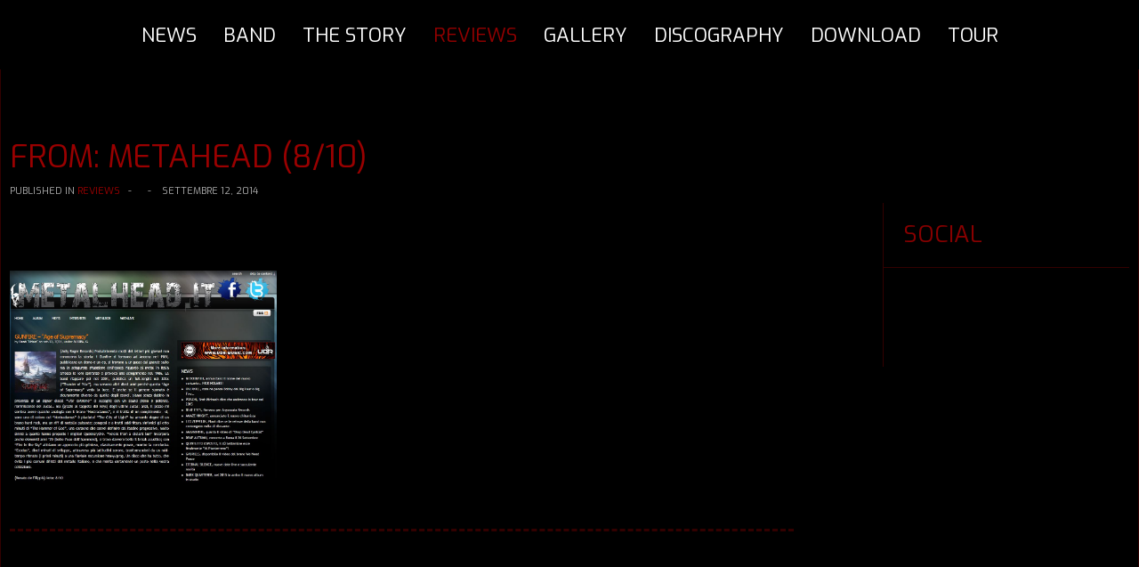

--- FILE ---
content_type: text/html; charset=utf-8
request_url: https://gunfire.it/reviews/12-from-metahead-8-10
body_size: 5245
content:
<!DOCTYPE html>
<html lang="it-it">
<head>
		        	<meta name="viewport" content="width=device-width, initial-scale=1, maximum-scale=2.0">
	      <base href="https://gunfire.it/reviews/12-from-metahead-8-10" />
  <meta http-equiv="content-type" content="text/html; charset=utf-8" />
  <meta property="og:title" content="From: Metahead (8/10)" />
  <meta property="og:type" content="site" />
  <meta property="og:url" content="https://gunfire.it/reviews/12-from-metahead-8-10" />
  <meta property="og:site_name" content="Gunfire Heavy metal band" />
  <meta name="generator" content="Joomla! - Open Source Content Management" />
  <title>From: Metahead (8/10)</title>
  <link href="https://gunfire.it/images/icona.png" rel="shortcut icon" type="image/vnd.microsoft.icon" />
  <link rel="stylesheet" href="/plugins/system/jcemediabox/css/jcemediabox.css?06bd17b651de924e743aa51b487fdaa3" type="text/css" />
  <link rel="stylesheet" href="/plugins/system/jcemediabox/themes/standard/css/style.css?7dbc8934e30b0c4c7dbb06a58b912f10" type="text/css" />
  <link rel="stylesheet" href="/media/system/css/modal.css" type="text/css" />
  <link rel="stylesheet" href="https://gunfire.it/templates/gk_musicstate/css/font-awesome.css" type="text/css" />
  <link rel="stylesheet" href="https://gunfire.it/templates/gk_musicstate/css/normalize.css" type="text/css" />
  <link rel="stylesheet" href="https://gunfire.it/templates/gk_musicstate/css/layout.css" type="text/css" />
  <link rel="stylesheet" href="https://gunfire.it/templates/gk_musicstate/css/joomla.css" type="text/css" />
  <link rel="stylesheet" href="https://gunfire.it/templates/gk_musicstate/css/system/system.css" type="text/css" />
  <link rel="stylesheet" href="https://gunfire.it/templates/gk_musicstate/css/template.css" type="text/css" />
  <link rel="stylesheet" href="https://gunfire.it/templates/gk_musicstate/css/menu/menu.css" type="text/css" />
  <link rel="stylesheet" href="https://gunfire.it/templates/gk_musicstate/css/gk.stuff.css" type="text/css" />
  <link rel="stylesheet" href="https://gunfire.it/templates/gk_musicstate/css/jomsocial.css" type="text/css" />
  <link rel="stylesheet" href="https://gunfire.it/templates/gk_musicstate/css/style3.css" type="text/css" />
  <link rel="stylesheet" href="https://gunfire.it/templates/gk_musicstate/css/typography/typography.style3.css" type="text/css" />
  <link rel="stylesheet" href="//fonts.googleapis.com/css?family=Exo:400" type="text/css" />
  <link rel="stylesheet" href="/modules/mod_cookiesaccept/screen.css" type="text/css" />
  <style type="text/css">
.childcontent .gkcol { width: 100px; }body,
html, 
body button, 
body input, 
body select, 
body textarea,
h1,h2,h3,h4,h5,h6 { font-family: 'Exo', Arial, sans-serif; }
@media screen and (max-width: 768px) {
	    	#k2Container .itemsContainer { width: 100%!important; } 
	    	.cols-2 .column-1,
	    	.cols-2 .column-2,
	    	.cols-3 .column-1,
	    	.cols-3 .column-2,
	    	.cols-3 .column-3,
	    	.demo-typo-col2,
	    	.demo-typo-col3,
	    	.demo-typo-col4 {width: 100%; }
	    	}#gkSidebar { width: 30%; }
#gkContentWrap { width: 70%; }
.gkPage { max-width: 1280px; }
#gkBottom1 .box.normal-width, #gkBottom2 .box.normal-width, #gkBottom3 .box.normal-width, #gkBottom4 .box.normal-width { max-width: 1280px; }

  </style>
  <script src="/plugins/system/jcemediabox/js/jcemediabox.js?f246943abadb42a78f823affe64fe7cc" type="text/javascript"></script>
  <script src="/media/jui/js/jquery.min.js" type="text/javascript"></script>
  <script src="/media/jui/js/jquery-noconflict.js" type="text/javascript"></script>
  <script src="/media/jui/js/jquery-migrate.min.js" type="text/javascript"></script>
  <script src="/media/jui/js/bootstrap.min.js" type="text/javascript"></script>
  <script src="/media/system/js/mootools-core.js" type="text/javascript"></script>
  <script src="/media/system/js/core.js" type="text/javascript"></script>
  <script src="/media/system/js/mootools-more.js" type="text/javascript"></script>
  <script src="/media/system/js/modal.js" type="text/javascript"></script>
  <script src="https://gunfire.it/templates/gk_musicstate/js/gk.scripts.js" type="text/javascript"></script>
  <script src="https://gunfire.it/templates/gk_musicstate/js/gk.menu.js" type="text/javascript"></script>
  <script src="http://code.jquery.com/jquery-latest.min.js" type="text/javascript"></script>
  <script type="text/javascript">
JCEMediaBox.init({popup:{width:"",height:"",legacy:0,lightbox:0,shadowbox:0,resize:1,icons:1,overlay:1,overlayopacity:0.8,overlaycolor:"#000000",fadespeed:500,scalespeed:500,hideobjects:0,scrolling:"fixed",close:2,labels:{'close':'Chiudi','next':'Successivo','previous':'Precedente','cancel':'Annulla','numbers':'{$current} di {$total}'},cookie_expiry:"",google_viewer:0},tooltip:{className:"tooltip",opacity:0.8,speed:150,position:"br",offsets:{x: 16, y: 16}},base:"/",imgpath:"plugins/system/jcemediabox/img",theme:"standard",themecustom:"",themepath:"plugins/system/jcemediabox/themes",mediafallback:0,mediaselector:"audio,video"});
		jQuery(function($) {
			SqueezeBox.initialize({});
			SqueezeBox.assign($('a.modal').get(), {
				parse: 'rel'
			});
		});
		function jModalClose() {
			SqueezeBox.close();
		}
 $GKMenu = { height:true, width:true, duration: 500 };
$GK_TMPL_URL = "https://gunfire.it/templates/gk_musicstate";

$GK_URL = "https://gunfire.it/";

  </script>
  <link rel="apple-touch-icon" href="https://gunfire.it/images/Logo-Gunfire-new-322x100.png">
  <link rel="apple-touch-icon-precomposed" href="https://gunfire.it/images/Logo-Gunfire-new-322x100.png">

    <link rel="stylesheet" href="https://gunfire.it/templates/gk_musicstate/css/small.desktop.css" media="(max-width: 1280px)" />
<link rel="stylesheet" href="https://gunfire.it/templates/gk_musicstate/css/tablet.css" media="(max-width: 1024px)" />
<link rel="stylesheet" href="https://gunfire.it/templates/gk_musicstate/css/small.tablet.css" media="(max-width: 820px)" />
<link rel="stylesheet" href="https://gunfire.it/templates/gk_musicstate/css/mobile.css" media="(max-width: 580px)" />

<!--[if IE 9]>
<link rel="stylesheet" href="https://gunfire.it/templates/gk_musicstate/css/ie/ie9.css" type="text/css" />
<![endif]-->

<!--[if IE 8]>
<link rel="stylesheet" href="https://gunfire.it/templates/gk_musicstate/css/ie/ie8.css" type="text/css" />
<![endif]-->

<!--[if lte IE 7]>
<link rel="stylesheet" href="https://gunfire.it/templates/gk_musicstate/css/ie/ie7.css" type="text/css" />
<![endif]-->

<!--[if lte IE 9]>
<script type="text/javascript" src="https://gunfire.it/templates/gk_musicstate/js/ie.js"></script>
<![endif]-->

<!--[if (gte IE 6)&(lte IE 8)]>
<script type="text/javascript" src="https://gunfire.it/templates/gk_musicstate/js/respond.js"></script>
<script type="text/javascript" src="https://gunfire.it/templates/gk_musicstate/js/selectivizr.js"></script>
<script type="text/javascript" src="http://html5shim.googlecode.com/svn/trunk/html5.js"></script>
<![endif]-->	 </head>
<body
	 class=" style3" 			 data-desktop="true"	 data-tablet-width="1024" data-mobile-width="580">	
			
		
	<div id="gkBg">
	    <header id="gkHeader">
	    	<div>
		    	<div id="gkHeaderNav">                    	
				    
          <a href="https://gunfire.it/" id="gkLogo">
        <img src="https://gunfire.it/images/Logo-Gunfire-new-322x100.png" alt="Gunfire Heavy metal band" />
     </a>
     				    
					 		                 	                     <div id="gkMobileMenu"> <i id="mobile-menu-toggler" class="fa fa-reorder"></i>
	                         <select onChange="window.location.href=this.value;" class="chzn-done">
	                             <option  value="https://gunfire.it/">News</option><option  value="/band">Band</option><option  value="/the-story">The story</option><option selected="selected"  value="/reviews">Reviews</option><option  value="/gallery">Gallery</option><option  value="/discography">Discography</option><option  value="/download-wallpaper">Download</option><option  value="/tour">Tour</option>	                         </select>
	                     </div>
	                     	                     
	                     	                     <div id="gkMainMenu">
	                             <nav id="gkExtraMenu" class="gkMenu">
<ul class="gkmenu level0"><li  class="first"><a href="https://gunfire.it/"  class=" first" id="menu101"  >News</a></li><li ><a href="/band"  id="menu112"  >Band</a></li><li ><a href="/the-story"  id="menu113"  >The story</a></li><li  class="active"><a href="/reviews"  class=" active" id="menu115"  >Reviews</a></li><li ><a href="/gallery"  id="menu120"  >Gallery</a></li><li ><a href="/discography"  id="menu127"  >Discography</a></li><li ><a href="/download-wallpaper"  id="menu128"  >Download</a></li><li  class="last"><a href="/tour"  class=" last" id="menu140"  >Tour</a></li></ul>
</nav>	                     </div>
	                     	                 	                 
	                 		    	</div>
	    	</div>
	    	
	   			    </header>
	
		<div id="gkPageContent">
	    	<div class="gkPage">
		    	<section id="gkContent">					
					<div id="gkContentWrap">
												
												
												
							
						
						<section id="gkMainbody">
															
<article class="item-page" itemscope itemtype="http://schema.org/Article">
<meta itemprop="inLanguage" content="it-IT" />

		
	<header>
				<h1 itemprop="name">
							<a href="/reviews/12-from-metahead-8-10" itemprop="url"> From: Metahead (8/10)</a>
					</h1>
				
				<ul>
			
						
						<li class="itemCategory">
													Published in <a href="/reviews" itemprop="genre">reviews</a>							</li>
						
						
			<li class="itemPrintEmail">
											
										
												</li>
			
						<li class="date-hidden">
				<time datetime="2014-09-12T22:46:32+00:00" itemprop="datePublished">Settembre 12, 2014</time>
			</li>
						
					</ul>
				
				<time datetime="2014-09-12T22:46:32+00:00">12<span>Set</span></time>
			</header>
	
	
	<div class="itemBody">	
				
				
				
				
		
				
				
				
		<span itemprop="articleBody">
			<!DOCTYPE html PUBLIC "-//W3C//DTD XHTML 1.0 Transitional//EN" "http://www.w3.org/TR/xhtml1/DTD/xhtml1-transitional.dtd">
<html>
<head>
</head>
<body>
<p><a href="http://www.metalhead.it/?p=36088" target="_blank" class="jcepopup noicon" data-mediabox="title[From Metalhead]"><img style="float: left;" src="/images/recensioni/2014-09-12-Metalhead_-_Age_Of_Supremacy.JPG" alt="Metalhead - Age Of Supremacy" width="300" height="238" /></a></p>
</body>
</html> 		</span>
		
				
				
			</div>
	
		
		
	<div id="gkSocialAPI">
	   
	   <g:plus action="share"  annotation="vertical-bubble" href="https://gunfire.it/reviews/12-from-metahead-8-10"></g:plus>
	   
	   
	   
	 </div>
	 	 
	</article>
													</section>
						
											</div>
					
										<aside id="gkSidebar">
						<div>
							<div class="box "><h3 class="header">Social</h3><div class="content">

<div class="custom "  >

	<!DOCTYPE html PUBLIC "-//W3C//DTD XHTML 1.0 Transitional//EN" "http://www.w3.org/TR/xhtml1/DTD/xhtml1-transitional.dtd">
<html>
<head>
<!-- Inserisci questo tag dopo l'ultimo tag di widget. -->

</head>
<body>
<p><iframe src="//www.facebook.com/plugins/likebox.php?href=https%3A%2F%2Fwww.facebook.com%2Fpages%2FGUNFIRE%2F40418264375%3Fref%3Dhl&amp;width&amp;height=62&amp;colorscheme=dark&amp;show_faces=false&amp;header=false&amp;stream=false&amp;show_border=false" frameborder="0" scrolling="no" height="62px" allowtransparency="true" style="border: none; overflow: hidden; height: 62px;"></iframe></p>
</body>
</html>	
</div>
</div></div>
						</div>
					</aside>
							    	</section>
			</div>
			
					</div>
		
			    
	    	    
	    	    
	    	    <section id="gkBottom4">
	    	<div class="gkCols6 gkPage">
	    		<div class="box  gkmod-1"><h3 class="header">buy Age Of Supremacy!</h3><div class="content">

<div class="custom "  >

	<!DOCTYPE html PUBLIC "-//W3C//DTD XHTML 1.0 Transitional//EN" "http://www.w3.org/TR/xhtml1/DTD/xhtml1-transitional.dtd">
<html>
<head>
</head>
<body>
<div style="float: left; height: 308px;"><img style="margin: 10px;" src="/images/news/thumbnails/AOS-buynow.png" alt="Buy Now Age Of Supremacy on Amazon!" width="300" height="308" /></div>
<div style="float: left; height: 308px;"><a href="http://www.jollyrogerstore.com/release.php?id=44" target="_blank"><img style="margin-top: 40%; margin-left: 30px;" src="/images/buy/jjr.jpg" alt="buy from Jolly Roger Store!" width="150" height="197" /></a></div>
<div style="float: left; height: 308px;"><a href="http://www.cduniverse.com/productinfo.asp?pid=9332024" target="_blank"><img style="margin-top: 80%; margin-left: 30px;" src="/images/buy/CDUniverse.jpg" alt="buy from CDUniverse!" width="150" height="76" /></a></div>
<div style="float: left; height: 308px;"><a href="http://www.amazon.com/Age-Supremacy-Gunfire/dp/B00M97DWHA" target="_blank"><img style="margin-top: 80%; margin-left: 30px;" src="/images/buy/amazon.png" alt="Buy from amazon!" width="150" height="52" /></a></div>
</body>
</html>	
</div>
</div></div>
	    	</div>
	    </section>
	    	    
	    <div id="gkBottomSection">
		    		    
		    		    <section id="gkLang">
		    	<div class="gkPage">
		         	<!--googleoff: all-->
<div id="ca_banner" 
    style="bottom:0px;
    background:url('https://gunfire.it/modules/mod_cookiesaccept/img/przez_b.png');border-color:#000;color:#fff;        ">
    <h2 style="
	color:#fff;	">NOTA! Questo sito utilizza i cookies di Google Analitycs!</h2> 
    <p style="
		color:#fff;		">Se non si modificano le impostazioni del browser, l'utente accetta.        							<span class="infoplus info_modal" style="">Per saperne di piu'</span>
					        </p>
    <div class="accept" style="">Approvo</div>
</div>
<div id="ca_info" style="">
    <div class="ca_info_close" style=""></div>
        <div id="ca_info_plus" style="">
            




<p><span style="line-height: normal; text-align: justify;"><img src="/images/cookies-logo.png" alt="cookies-logo" width="200" height="200" style="float: left;" /></span></p>
<h3><span style="line-height: normal; text-align: justify;"><span style="color: #ff9900; font-family: 'Comfortaa', sans-serif;"><strong>AVVISO</strong></span></span></h3>
<p>&nbsp;Questo sito web utilizza Google Analytics, un servizio di analisi web fornito da Google, Inc. ("Google"). Google Analytics utilizza dei "cookies". Le informazioni generate dal cookie sull’utilizzo del sito web da parte Vostra (compreso il Vostro indirizzo IP) sono trasmesse a, e depositate presso i server di Google negli Stati Uniti. Google utilizzerà queste informazioni allo scopo di tracciare e esaminare il Vostro utilizzo del sito web, compilare report sulle attività del sito web per gli operatori del sito web e fornire altri servizi relativi alle attività del sito web e all’utilizzo di Internet. Google può anche trasferire queste informazioni a terzi ove ciò sia imposto dalla legge o laddove tali terzi trattino le suddette informazioni per conto di Google. Google non assocerà il vostro indirizzo IP a nessun altro dato posseduto da Google. Potete rifiutarvi di usare i cookies installando <a href="https://tools.google.com/dlpage/gaoptout/?hl=it" target="_blank">questo componente (link)</a> sul vostro browser, ma ciò potrebbe impedirvi di utilizzare tutte le funzionalità di questo sito web. Utilizzando il presente sito web, voi acconsentite al trattamento dei Vostri dati da parte di Google per le modalità e i fini sopraindicati. Possono essere utilizzati anche altri cookies non Google per migliorare l'esperienza del visitatore, in ogni caso si considerano accettati.</p>

        </div>
</div>


<script type="text/javascript">
    jQuery(document).ready(function () { 
	
	function setCookie(c_name,value,exdays)
	{
		var exdate=new Date();
		exdate.setDate(exdate.getDate() + exdays);
		var c_value=escape(value) + ((exdays==null) ? "" : "; expires="+exdate.toUTCString()) + "; path=/";
		document.cookie=c_name + "=" + c_value;
	}
	
	function readCookie(name) {
		var nameEQ = name + "=";
		var ca = document.cookie.split(';');
		for(var i=0;i < ca.length;i++) {
			var c = ca[i];
			while (c.charAt(0)==' ') c = c.substring(1,c.length);
			if (c.indexOf(nameEQ) == 0) return c.substring(nameEQ.length,c.length);
			}
		return null;
	}
    
	var $ca_banner = jQuery('#ca_banner');
    var $ca_infoplus = jQuery('.infoplus.info_modal');
    var $ca_info = jQuery('#ca_info');
    var $ca_info_close = jQuery('.ca_info_close');
    var $ca_infoaccept = jQuery('.accept');
    
	var cookieaccept = readCookie('cookieaccept');
	if(!(cookieaccept == "yes")){
	
		$ca_banner.delay(1000).slideDown('fast'); 
        $ca_infoplus.click(function(){
            $ca_info.fadeIn("fast");
        });
        $ca_info_close.click(function(){
            $ca_info.fadeOut("slow");
        });
        $ca_infoaccept.click(function(){
			setCookie("cookieaccept","yes",365);
            jQuery.post('https://gunfire.it/reviews/12-from-metahead-8-10', 'set_cookie=1', function(){});
            $ca_banner.slideUp('slow');
            $ca_info.fadeOut("slow");
        });
       } 
    });
</script>
<!--googleon: all-->

		         </div>
		    </section>
		    		    
		    
<footer id="gkFooter">
	<div class="gkPage">
				<p id="gkCopyrights">© 2014 Gunfire - Italian Heavy Metal band</p>
				
				
			</div>
</footer>	    </div>
    </div>
    
   	

<!-- +1 button -->

<!-- twitter -->


<!-- Pinterest script --> 
   	

<div id="gkPopupOverlay"></div>   	
   	   		
	
</body>
</html>

--- FILE ---
content_type: text/css
request_url: https://gunfire.it/templates/gk_musicstate/css/template.css
body_size: 4949
content:
/*
#------------------------------------------------------------------------
# Music State - October Joomla! template (for Joomla 2.5)
#
# Copyright (C) 2007-2013 Gavick.com. All Rights Reserved.
# License: Copyrighted Commercial Software
# Website: http://www.gavick.com
# Support: support@gavick.com 
*/

/* Basic elements */

html { 
	-webkit-font-smoothing: antialiased; 
}
body {
	background: #000 url('../images/common/planet_bg.jpg') no-repeat center center;
	background-attachment: fixed;
	color: #777;
	font-size: 18px;
	font-weight: 300;
	line-height: 1.9;
	margin: 0;
	min-height: 100%;
	padding: 0;
	word-wrap: break-word;
}
a,
#gkMainbody a:active,
#gkMainbody a:focus,
#gkMainbody a:hover,
#gkMainbody header h1 a,
#gkMainbody header h2 a,
#k2Container article header h2 a {
	color: #666;
	-webkit-transition: color 0.2s linear;
	-moz-transition: color 0.2s linear;
	-o-transition: color 0.2s linear;
	transition: color 0.2s linear;
	text-decoration: none;
}
a:hover,
a:active,
a:focus,
#gkMainbody a,
#gkMainbody header h1 a:active,
#gkMainbody header h1 a:focus,
#gkMainbody header h1 a:hover,
#gkMainbody header h2 a:active,
#gkMainbody header h2 a:focus,
#gkMainbody header h2 a:hover,
#k2Container article header h2 a:active,
#k2Container article header h2 a:focus,
#k2Container article header h2 a:hover,
#gkSidebar .box a:hover { 
	color: #999; 
}
h1,
h2,
h3,
h4,
h5,
h6 {
	color: #900;
	font-weight: 400;
	line-height: 1.6;
	margin: 0 0 1em 0;
	padding: 0;
}
h1 {
	font-size: 44px;
	font-weight: 400;
	text-transform: uppercase;
}
h2,
.componentheading {
	font-size: 42px;
	font-weight: 400;
	text-transform: uppercase;
}
h3 { font-size: 14px; }
h4 { font-size: 14px; }
h5 { font-size: 14px; }
h6 { font-size: 13px; }
ul {
	list-style: none;
	margin: 0;
	padding: 0;
}
ul li { line-height: 2.0; }
p { margin: 0.5em 0 2em; }
iframe { max-width: 100%!important; }
/* Containers */

.gkPage {
	-webkit-box-sizing: border-box;
	-moz-box-sizing: border-box;
	-ms-box-sizing: border-box;
	-o-box-sizing: border-box;
	box-sizing: border-box;
	margin: 0 auto!important;
	padding: 0;
}
body[data-layout="left"] .gkPage { margin: 0!important; }
#gkHeader {
	/*background-size: cover;*/
	-webkit-box-sizing: border-box;
	-moz-box-sizing: border-box;
	-ms-box-sizing: border-box;
	-o-box-sizing: border-box;
	box-sizing: border-box;
	margin-bottom: 70px;
}
#gkHeaderMod {
	overflow: hidden;
}
#gkBg { 
	background: #000; 
	margin: 0 auto;
	max-width: 1600px;
	border-left: 1px solid #300;
	border-right: 1px solid #300;
	box-shadow: 0px 10px 20px #000;
}
#gkPageWrap { margin: 0 auto; }
#gkContent,
#gkPageContent { 
	width: 100%; 
}
#gkPageContent {
	position: relative;
	background-image: url('http://www.gunfiremetal.com/images/sfondo.jpg');
	background-size: 100%,auto;
}
.frontpage.dark-bottom #gkPageContent {
	background-size: auto auto;
	padding: 0 0 520px 0;
	position: relative;
}
.frontpage.dark-bottom #gkPageContent > .gkPage {
	position: relative;
	z-index: 1;
}
.frontpage.dark-bottom #gkDarkBottom {
	background: #1e1e1e url('../images/common/dark_bottom_bg.jpg') no-repeat center center;
	bottom: -450px;
	height: 1000px;
	position: absolute;
	width: 100%;
	z-index: 0;
}
.frontpage #gkDarkBottom:after,
.frontpage #gkDarkBottom:before {
	background: #fff;
	content: "";
	height: 350px;
	position: absolute;
	top: -175px;
	-webkit-transform: skewY(12deg);
	-moz-transform: skewY(12deg);
	-ms-transform: skewY(12deg);
	-o-transform: skewY(12deg);
	transform: skewY(12deg);
	width: 100%;
}
.frontpage #gkDarkBottom:after {
	bottom: -175px;
	top: auto;
}
.frontpage.dark-bottom .gkDarkBottom + #gkBottom1 {
	margin-top: -200px;
	padding: 0 0 120px 0;
	position: relative;
	z-index: 1;
}

/* Logo  */
#gkLogo {
	height: 77px;
	margin: 0 30px 0 0;
	padding: 0;
	text-indent: -999em;
	text-shadow: none;
	width: 229px;
	display: none;
	float: left;
	z-index: 1;
	-webkit-transition: background-color .3s linear;
	-moz-transition: background-color .3s linear;
	-ms-transition: background-color .3s linear;
	-o-transition: background-color .3s linear;
	transition: background-color .3s linear;
}
#gkLogo img {
	display: none;
	margin: 0;
}
#gkLogo.cssLogo,
#gkMenuWrap #gkLogo.cssLogo {
	background: transparent url('../images/logo.png') no-repeat 0 0;
	/* You can specify there logo size and background */
	height: 77px;
	width: 229px;
}
.imageBg #gkLogo.cssLogo {
	background: transparent url('../images/logo.png') no-repeat 0 0;
}
#gkLogo.text {
	color: #fff;
	display: block;
	font-size: 25px;
	font-weight: 500;
	height: auto;
	line-height: 79px;
	margin: 0;
	overflow: hidden;
	padding: 0 25px 0 0;
	text-indent: 0;
	text-transform: uppercase;
	width: auto;
	z-index: 1;
}
#gkLogo.text > span {
	display: block;
	padding: 0;
}
#gkLogo.text .gkLogoSlogan {
	color: #ccc;
	display: block;
	font-size: 12px;
	font-weight: 400;
	line-height: 14px;
	margin-top: -26px;
	text-align: center;
}
/* Top bar */
#gkHeaderNav {
	background: #000;
	margin: 0 auto;
	max-width: 1600px;
	min-height: 78px;
	position: relative;
}
#gkHeaderNav #gkLogo {
	position: absolute;
}
#gkLogin {
	background: #e74c3c;
	-webkit-border-radius: 1px;
	-moz-border-radius: 1px;
	border-radius: 1px;
	color: #fff;
	float: right;
	font-size: 14px;
	font-weight: 400;
	height: 38px;
	line-height: 39px;
	margin: 0;
	padding: 0 18px;
	position: absolute;
	right: 0;	
	text-transform: uppercase;
	top: 18px;
	-webkit-transition: all .3s ease-out;
	-moz-transition: all .3s ease-out;
	-ms-transition: all .3s ease-out;
	-o-transition: all .3s ease-out;
	transition: all .3s ease-out;
}
#gkLogin:hover {
	background: #300;
	color: #fff;
}
#aside-menu-toggler + #gkLogin {
	right: 50px;
}

/* Header */
#gkHeader { background: #f8f8f8; }
/* Mainbody */
#gkMainbody { margin-bottom: 70px; }
/* Stylearea */
#gkStyleArea {
	display: block;
	float: right;
	line-height: 10px;
	margin: 0;
	padding: 0;
	text-align: center;
}
#gkStyleArea a {
	-webkit-border-radius: 50%;
	-moz-border-radius: 50%;
	border-radius: 50%;
	display: inline-block;
	height: 10px;
	margin: 0 0 0 5px;
	text-indent: -9999px;
	-webkit-transform: scale(1.0);
	-moz-transform: scale(1.0);
	-ms-transform: scale(1.0);
	-o-transform: scale(1.0);
	transform: scale(1.0);
	-webkit-transition: -webkit-transform 0.2s ease-out;
	-moz-transition: -moz-transform 0.2s ease-out;
	-o-transition: -o-transform 0.2s ease-out;
	transition: transform 0.2s ease-out;
	width: 10px;
}
#gkStyleArea a:first-child { margin-left: 0; }
#gkStyleArea a:hover {
	-webkit-transform: scale(1.5);
	-moz-transform: scale(1.5);
	-ms-transform: scale(1.5);
	-o-transform: scale(1.5);
	transform: scale(1.5);
}
#gkColor1 { background: #e74c3c; }
#gkColor2 { background: #3498db; }
#gkColor3 { background: #899701; }
#gkColor4 { background: #b56c46; }
#gkColor5 { background: #41546f; }
#gkColor6 { background: #ecaa2f; }

/* Group modules */
#gkBottom1,
#gkBottom2,
#gkBottom3,
#gkBottom4 {
	padding: 70px 0;
	overflow: hidden;
}
#gkBottom5 {
	padding: 20px 0;
}
.frontpage #gkBottom1 .gkPage,
.frontpage #gkBottom2 .gkPage,
.frontpage #gkBottom3 .gkPage,
.frontpage #gkBottom4 .gkPage {
	max-width: 100%;
}
#gkBottom1 .box.normal-width, 
#gkBottom2 .box.normal-width, 
#gkBottom3 .box.normal-width, 
#gkBottom4 .box.normal-width {
	margin: 0 auto;
	float: none;
	width: 100%;
}

/* standard breadcrumb */
#gkBreadcrumb {
	border-bottom: 1px solid #e5e5e5;
	margin-bottom: 30px;
	padding: 10px 0;
}
#gkBreadcrumb .breadcrumbs {
	float: left;
	color: #999;
}
#gkBreadcrumb .breadcrumbs li.separator {
	width: 10px;
	text-align: center;
	padding: 0 6px!important;
	color: #ddd;
}
#gkBreadcrumb .breadcrumbs li.pathway { 
	padding-right: 20px; 
}
#gkBreadcrumb .breadcrumbs > ul > li {
	float: left;
	font-size: 14px;
	font-weight: 300;
}
#gkBreadcrumb .breadcrumbs > ul > li a { 
	font-weight: 300; 
}

/* Other frontpage rules */
.frontpage .gkCols3 .box.gkmod-1,
.frontpage .gkCols4 .box.gkmod-1,
.frontpage .gkCols6 .box.gkmod-1 {
	padding: 0;
}
.frontpage .bigtitle-left .header {
	padding-left: 34px!important;
}

/* Bottom 3 - frontpage bg */

.frontpage #gkBottom3 {
	background: #141414 url('../images/common/people_bg.jpg') no-repeat center top;
	overflow: hidden;
	padding: 350px 0;
	position: relative;
}
.frontpage #gkBottom3:after,
.frontpage #gkBottom3:before {
	background: #fff;
	content: "";
	height: 350px;
	position: absolute;
	-webkit-transform: skewY(12deg);
	-moz-transform: skewY(12deg);
	-ms-transform: skewY(12deg);
	-o-transform: skewY(12deg);
	transform: skewY(12deg);
	top: -175px;
	width: 100%;
}
.frontpage #gkBottom3:after {
	bottom: -175px;
	top: auto;
}
.frontpage #gkBottom3 .bigtitle .header {
	color: #fff;
}
.newsletter p {
	color: #fff;
	font-size: 24px;
	margin: 24px 0 48px 0;
	text-align: center;
}
.newsletter input[type="email"] {
	background: transparent;
	border: 1px dashed #bbb;
	color: #fff;
	display: block;
	float: none;
	font-size: 16px;
	font-weight: 400;
	height: 62px;
	line-height: 63px;
	margin: 0 auto;
	text-align: center;
	text-transform: uppercase;
	width: 65%;
}

.newsletter input[type="email"]::-webkit-input-placeholder {
    color: #fff;
}
.newsletter input[type="email"]:-moz-placeholder {
    color: #fff;
}
.newsletter input[type="email"]::-moz-placeholder {
    color: #fff;
}
.newsletter input[type="email"]:-ms-input-placeholder {
    color: #fff;
}

/* Bottom section */
#gkBottomSection {
	background: #341a18 url('../images/style1/bottom_bg.jpg') no-repeat center top;
	overflow: hidden;
	padding: 400px 0 0 0;
	position: relative;	
}
#gkBottomSection:before {
	background: #000;
	content: "";
	height: 200px;
	position: absolute;
	-webkit-transform: skewY(14deg);
	-moz-transform: skewY(14deg);
	-ms-transform: skewY(14deg);
	-o-transform: skewY(14deg);
	transform: skewY(14deg);
	top: -200px;
	width: 100%;
}
#gkBottom5 .bigtitle .header {
	color: #fff;
	font-size: 35px;
	font-weight: 400;
	line-height: 1.2;
	margin-bottom: 32px;
	text-align: left;
}
#gkBottom5 .header,
#gkBottom5 h3 {
	color: #fff;
	font-size: 25px;
	font-weight: 400;
	margin-bottom: 20px;
	text-transform: uppercase;
}
#gkBottom5 ul li {
	border: none;
	font-size: 13px;
	padding: 10px 0;
}
#gkBottom5 ul li a {
	color: #fff;
	font-weight: 400;
	text-transform: uppercase;
}
#gkBottom5 ul li a:hover {
	color: #ccc;
}
#gkBottom5 ul li a small {
	display: block;
	font-size: 10px;
	font-weight: 300;
	line-height: 1;
	text-transform: none;
}
#gkBottom5 .negativemargin .header {
	margin-top: -150px;
}

/* footer */
#gkFooter {
	border-top: 0px dashed #300000;
	border-top: 0px dashed rgba(48, 0, 0, 1);
	-webkit-box-sizing: border-box;
	-moz-box-sizing: border-box;
	-ms-box-sizing: border-box;
	-o-box-sizing: border-box;
	box-sizing: border-box;
	color: #fff;
	font-size: 12px;
	line-height: 16px;
	padding-top: 0;
	padding-right: 0;
	padding-left: 0;
	padding-bottom: 50px;
	/* Fallback for web browsers that don't support RGBa */
    background-color: rgb(0, 0, 0);
    /* RGBa with 0.6 opacity */
    background-color: rgba(0, 0, 0, 0.9);
    /* For IE 5.5 - 7*/
    filter:progid:DXImageTransform.Microsoft.gradient(startColorstr=#99000000, endColorstr=#99000000);
    /* For IE 8*/
    -ms-filter: "progid:DXImageTransform.Microsoft.gradient(startColorstr=#99000000, endColorstr=#99000000)";
}
#gkFooter > div { padding: 28px 0; }
#gkFooter a { color: #ddd; }
#gkFooter a:active,
#gkFooter a:focus,
#gkFooter a:hover { color: #fff; }
#gkCopyrights {
	float: left;
	margin: 0 0 20px;
}
/* Other footer elements */
#gkFrameworkLogo {
	display: block;
	width: 90px;
	height: 36px;
	background: url('../images/gavern-logo.png') no-repeat 0 0;
	text-indent: -9999em;
	margin: 12px auto 0 auto;
	opacity: 0.4;
}
/* Suffixes */
.box {
	-webkit-box-sizing: border-box;
	-moz-box-sizing: border-box;
	-ms-box-sizing: border-box;
	-o-box-sizing: border-box;
	box-sizing: border-box;
	color: #888;
	font-size: 14px;
	line-height: 1.6;
	margin: 0 0 20px 0;
	padding: 0;
	width: 100%;
}
#gkSidebar .box {
	border-left: 1px solid #300;
	margin: 80px 0 26px 0;
	padding: 22px;
}
div.content { 
	clear: both; 
	margin-top: 15px;
}
#gkSidebar .box .content p {
	margin: 5px 0;
}
.box li {
	border-bottom: 0px solid #e5e5e5;
	padding: 5px 0;
}
.box li:last-child { border-bottom: none; }
.box li a {
	line-height: 2.0;
	text-decoration: none;
}
.box a { text-decoration: none; }
.box ul ul { margin-left: 20px; }
/* default suffix */
.box .header {
	color: #800;
	font-size: 26px;
	font-weight: 500;
	line-height: 1.1;
	padding: 22px 0;
	margin: -22px 0 0 0;
	text-transform: uppercase;
}
#gkSidebar .box .header {
	border-bottom: 1px solid #300;
	margin: 0 -22px;
	padding: 0 22px 22px 22px;
}
/* clear suffix */
.box.clear {
	border: none!important;
	margin: 0!important;
	padding: 0!important;
}
.clear div.content { clear: both; }

/* bigtitle suffix */
.bigtitle .header {
	color: #000;
	font-size: 55px;
	font-weight: 600;
	line-height: 1.6;
	margin: 0 0 38px 0;
	text-align: center;
	text-transform: uppercase;
}
.bigtitle .header > small {
	clear: both;
	display: block;
}

/* bigtitle-left suffix */
.bigtitle-left .header {
	font-size: 92px;
	font-weight: 600;
	line-height: 1;
	margin: 0 0 22px 0;
	padding: 0;
	text-align: left;
}

/* advertisement suffix */
.box.advertisement .header {
	background: transparent;
	border-bottom: 1px solid #e5e5e5;
	color: #ccc!important;
	font-size: 11px!important;
	margin: 0 0 12px 0;
	min-height: 21px;
	padding: 0;
	text-align: right;
	text-transform: uppercase;
	line-height: 16px;
	font-family: Arial, Verdana, sans-serif!important;
}
/* suffix light */
.box.light {
	background: #f5f5f5;
	padding: 22px!important;
}
/* suffix _text */
.box_text > div { 
	background: #fff; 
}
/* suffix dark */
.box.dark {
	background: #000!important;
	border: none;
	color: #666;
	padding: 22px!important;
}
.box.dark .header {
	border-bottom: 1px solid #333!important;
}
.box.dark h1,
.box.dark h2,
.box.dark h3,
.box.dark h4,
.box.dark h5,
.box.dark h6 { 
	color: #ddd; 
}
.box.dark ul {
	margin: 0;
	padding: 0;
}
.box.dark ul li {
	border-bottom: 1px solid #333;
	position: relative;
}
.box.dark ul li:last-child { 
	border-bottom: none; 
}
.box.dark a { 
	color: #ddd!important; 
}
.box.dark a:active,
.box.dark a:focus,
.box.dark a:hover { 
	color: #e74c3c!important; 
}
.box.dark ul ul { 
	margin: 0 0 0 20px; 
}
/* Suffix white */
.box.white {
	color: #fff!important;
}
.box.white .header,
.box.white .gkTitle,
.box.white .gkSubtitle {
	color: #fff;
}

/* Suffix nomargin */
.box.nomargin {
	margin: 0!important;
	padding: 0!important;
}
/* tablet/mobile suffixes */
.onlytablet { display: none; }
.onlymobile { display: none; }
/* Login form */
#gkFBLogin {
	float: left;
	width: 45%;
}
#gkFBLogin p {
	line-height: 18px;
	margin: 14px 0 20px;
}
#gkFBLogin + #login-form,
#gkFBLogin + #com-login-form {
	float: left;
	width: 45%;
	margin-left: 4%;
	padding-left: 30px;
	border-left: 1px solid #e7e7e7;
}
#form-login-remember { margin: 10px 0; }
#form-login-remember label {
	color: #535353;
	font-size: 12px;
	font-weight: 300;
	line-height: 27px;
}
#login-form fieldset { margin: 0 0 20px; }
#login-form fieldset p { margin: 0.5em 0; }
#login-form ul {
	border-top: 0px solid #E7E7E7;
	overflow: hidden;
	padding: 12px 0 0;
}
#login-form ul li {
	font-size: 14px;
	line-height: 1.0;
	overflow: hidden;
	padding: 5px 0;
}
#login-form input[type="text"],
#login-form input[type="password"] { width: 85%; }
label#jform_spacer-lbl {
	font-size: 11px;
	font-weight: 300;
	color: #666;
}
.login-greeting {
	float: left;
	margin: 4px 20px 0 0;
}

/* Popup Login */
#gkPopupOverlay,
#gkPopupLogin {
	color: #535353;
	display: none;
	overflow: hidden;
	position: fixed;
	z-index: 1000002;
	left: 50%;
	top: 40px;
}
#gkPopupLogin {
	margin-left: -220px;
	-webkit-perspective: 1200px;
	-moz-perspective: 1200px;
	-ms-perspective: 1200px;
	perspective: 1200px;
	width: 426px;
}
#gkPopupLogin > div {
	-webkit-transform: rotateX(-45deg);
	-moz-transform: rotateX(-45deg);
	-ms-transform: rotateX(-45deg);
	-o-transform: rotateX(-45deg);
	transform: rotateX(-45deg);
	-webkit-transform-origin: 50% 0;
	-moz-transform-origin: 50% 0;
	-ms-transform-origin: 50% 0;
	-o-transform-origin: 50% 0;
	transform-origin: 50% 0;
	-webkit-transition: all .3s ease-out;
	-moz-transition: all .3s ease-out;
	-ms-transition: all .3s ease-out;
	-o-transition: all .3s ease-out;
	transition: all .3s ease-out;
}
#gkPopupLogin.gk3Danim > div {
	-webkit-transform: rotateX(0deg);
	-moz-transform: rotateX(0deg);
	-ms-transform: rotateX(0deg);
	-o-transform: rotateX(0deg);
	transform: rotateX(0deg);
}
.gkPopupWrap {
	
	/* Fallback for web browsers that don't support RGBa */
    background-color: rgb(0, 0, 0);
    /* RGBa with 0.6 opacity */
    background-color: rgba(0, 0, 0, 0.5);
    /* For IE 5.5 - 7*/
    filter:progid:DXImageTransform.Microsoft.gradient(startColorstr=#99000000, endColorstr=#99000000);
    /* For IE 8*/
    -ms-filter: "progid:DXImageTransform.Microsoft.gradient(startColorstr=#99000000, endColorstr=#99000000)";
	padding: 40px;
	overflow: hidden;
}
.gkPopupWrap h3 {
	font-size: 36px;
	font-weight: 400;
	line-height: 42px;
	margin: 0 0 32px;
	text-transform: uppercase;
}
.gkPopupWrap h3 small { font-size: 16px!important; }
.gkPopupWrap h3 a { color: #e74c3c; }
.gkPopupWrap h3 a:hover { color: #000; }
.gkPopupWrap ul.menu { margin: 0; }
.gkPopupWrap .logout-button { margin-top: 20px; }
#gkPopupOverlay {
	background: #000;
	width: 100%;
	height: 100%;
	z-index: 1000001;
	top: 0;
	left: 0;
	-ms-filter: "progid:DXImageTransform.Microsoft.Alpha(Opacity=45)";
	filter: alpha(opacity=45);
	opacity: 0.45;
	margin-left: 0;
}
.gkPopupWrap .gkUsermenu {
	clear: both;
	font-size: 14px;
	padding: 20px 0 0 0;	
}
/* Login with Facebook button */

span#fb-auth small {
	width: 20px;
	background: transparent url('../images/fbauth.png') no-repeat 0 2px;
	text-indent: -999em;
	display: block;
	float: left;
	border-right: 1px solid #a0aecd;
	margin: 3px 16px 0 0;
	height: 17px;
}
span#fb-auth {
	background-color: #798db9;
	display: inline-block;
	color: #fff;
	font-family: arial;
	line-height: 26px;
	font-size: 12px;
	font-weight: 300;
	margin: 12px 0 6px;
	padding: 7px 24px 7px 12px;
	text-decoration: none;
	text-shadow: 1px 1px 0px #445375;
	cursor: pointer;
	height: 24px;
	-webkit-transition: background-color 0.2s ease-out;
	-moz-transition: background-color 0.2s ease-out;
	-o-transition: background-color 0.2s ease-out;
	transition: background-color 0.2s ease-out;
	position: relative;
	top: -3px;
}
span#fb-auth:hover { background-color: #556b9b; }
.login span#fb-auth { margin: 6px 0 0 10px; }
body[data-mobile="true"] #gkMobileMenu select { font-size: 50px; }

/* Section navigation on frontpage */
.section-nav #gkHeaderMod,
.section-nav #gkMainbody,
.section-nav #gkBottom1,
.section-nav #gkBottom2,
.section-nav #gkBottom3,
.section-nav #gkBottom4 {
	position: relative;
}
.gkSectionNav {
	bottom: 50px;
	left: 50%;
	margin: 0 0 0 -27px;
	position: absolute;
	z-index: 101;
}
.gkSectionNav:before {
	border: 2px solid #E74C3C;
	-webkit-border-radius: 50%;
	-moz-border-radius: 50%;
	border-radius: 50%;
	color: #E74C3C;
	content: "\f107";
	display: block;
	font-family: FontAwesome;
	font-size: 24px;
	font-weight: 400;
	height: 48px;
	line-height: 50px;
	text-align: center;
	-webkit-transition: all .3s ease-out;
	-moz-transition: all .3s ease-out;
	-ms-transition: all .3s ease-out;
	-o-transition: all .3s ease-out;
	transition: all .3s ease-out;
	width: 48px;
}
.gkSectionNav:hover:before {
	border-color: #c6c6c6;
	color: #c6c6c6;
}
#gkHeaderMod .gkSectionNav:before,
#gkBottom3 .gkSectionNav:before {
	border-color: #fff;
	color: #fff;
}
#gkHeaderMod .gkSectionNav:hover:before,
#gkBottom3 .gkSectionNav:hover:before {
	border-color: #E74C3C;
	color: #E74C3C;
}
#gkMainbody .gkSectionNav {
	bottom: -100px;
}
#gkBottom1 .gkSectionNav,
#gkBottom2 .gkSectionNav,
#gkBottom4 .gkSectionNav {
	bottom: 0px;
}
#gkBottom3 .gkSectionNav {
	bottom: 240px;
}
#gkBottom2 .gkSectionNav,
#gkBottom4 .gkSectionNav {
	bottom: -30px;
}
.frontpage #gkBottom2,
.frontpage #gkBottom4 {
	overflow: visible;
}

/* Movable backgrounds for the desktop devices */
body[data-desktop="true"] #gkBottomSection,
body[data-desktop="true"].frontpage #gkBottom3,
body[data-desktop="true"].frontpage #gkDarkBottom {
	background-attachment: fixed!important;
}

@media (max-width: 1610px) {
	#gkLogo {
		margin-left: 20px!important;
	}
	#gkLogin {
		right: 20px;
	}
}

.table-hover tbody tr:hover > td, .table-hover tbody tr:hover > th {
	background-color: #222;
}

.main_images_wrapper_grey-border-shadow table.main_thumb_table td img {
	box-shadow: none;
}

.cat_child_wrapper_grey-border-shadow .cat_child img {
	box-shadow: none;
}

/* COOKIES STYLE */

#ca_info {
    background: #fff;
  height: auto;
  left: 20%;
  /* margin-left: -350px; */
  /* margin-top: -300px; */
  margin-bottom: 20px;
  position: fixed;
  top: 15%;
  width: 60%;
  box-shadow: 0 0 40px #444;
  z-index: 16777271;
  padding: 30px;
  box-sizing: border-box;
  display: none;
  border: 1px solid #999999
 text-shadow:none;
  max-height: 550px;
}
#ca_banner h2 {
    color: #900 !important;
    font-size: 22px;
}
#ca_banner {
    position: fixed!important;
    z-index: 16777270;
    width: 100%!important;
    height: 100px;
    background: url("../../../modules/mod_cookiesaccept/img/przez.png");
    text-align: center;
    border-width: 1px 0 1px 0!important;
    border-style: solid!important;
    border-color: #fff!important;
    display: none;
    box-shadow: 0 0 40px #444;
    padding: 10px 0;
    left: 0;
    right: 0;
	float:none!important;
	text-shadow:none;
	border-radius: 0!important;
	margin: 0 auto!important;
}

#ca_info .ca_info_close {
    position: absolute;
    top: -15px;
    right: -15px;
    color: #fff;
    font-weight: bold;
    height: 25px;
    width: 25px;
    border-radius: 16px;
    background: #AA0000 url("../../../modules/mod_cookiesaccept/img/close.png");
    text-align: center;
    line-height: 1.3em;
    font-size: 18px;
    cursor:pointer;
}
#ca_info_plus {
    box-sizing:border-box;
    overflow: auto;
    padding-right:10px;
	color:#000;
	text-align:left;
	 max-height: 500px;
}
#ca_info_plus  p{
	color:#000;
	text-align:left;
	font-size:15px;
}

#ca_banner p,#ca_banner h2 {
    margin:4px 0;
    padding:0;
    line-height:1.2em;
	color:#000;
	float:none!important;
}
#ca_banner p {
    font-size:14px
}

#ca_banner p span {
    text-decoration:none;
    color:#900;
    cursor: pointer;
	float:none!important;
}

#ca_banner .accept {
    cursor:pointer;
    font-size:18px;
    margin:5px auto;
    width:120px;
    background: #fff;
    padding:3px;
    border-radius:3px;
    /*text-shadow:1px 1px 0 #0072ca;*/
    color:#900;
    /*background-image: -webkit-linear-gradient(#0089F2 0%, #0072ca 100%);
    background-image: -moz-linear-gradient(#0089F2 0%, #0072ca 100%);
    background-image: -o-linear-gradient(#0089F2 0%, #0072ca 100%);
    background-image: -webkit-gradient(linear, 0 0, 0 100%, from(#0089F2), to(#0072ca));
    background-image: linear-gradient(#0089F2 0%, #0072ca 100%);*/
	float:none!important;
}
#ca_banner .accept:hover {
    box-shadow:0 0 15px #000;
	color:#fff;
	background: #900;
}

--- FILE ---
content_type: text/css
request_url: https://gunfire.it/templates/gk_musicstate/css/menu/menu.css
body_size: 872
content:
/*
#------------------------------------------------------------------------
# Music State - October Joomla! template (for Joomla 2.5)
#
# Copyright (C) 2007-2013 Gavick.com. All Rights Reserved.
# License: Copyrighted Commercial Software
# Website: http://www.gavick.com
# Support: support@gavick.com 
*/
 
/* Base for all menus */
#gkMainMenu,
#gkMenuWrap #gkMainMenu {
	padding: 0;
	width: auto;
}
#gkMainMenu,
#gkMenuWrap #gkMainMenu {
	margin-top: 0;
}
#gkMainMenu .gkMenu {
	background: #000;
	display: block;
	height: 78px;
	margin: 0;
	position: relative;
	text-align: center;
	border-bottom: 0px solid #300;
}
.gkMenu > ul {
	display: inline-block;
}
.gkMenu > ul > li {
	clear: none!important;
	float: left;
	font-size: 14px;
	font-weight: 500;
	height: 78px;
	line-height: 79px;
	text-transform: uppercase;
	width: auto;
}
.gkMenu > ul > li > a {
	color: #fff;
	display: block;
	height: 78px;
	line-height: 79px;
	padding: 0 15px;
	-webkit-transition: all 0.3s ease-out;
	   -moz-transition: all 0.3s ease-out;
	    -ms-transition: all 0.3s ease-out;
	        transition: all 0.3s ease-out;
}
.gkMenu > ul > li a small {
	display: block;
	font-size: 11px;
	line-height: 12px;
}
.gkMenu > ul > li > .childcontent,
.gkMenu > ul > li > .childcontent .childcontent {
	position: absolute;
	left: -999em;
	z-index: 999;
}
.gkMenu > ul > li > .childcontent .gkcol {
	float: left;
}
.gkMenu > ul > li:hover > .childcontent,
.gkMenu > ul > li:hover > .childcontent li:hover > .childcontent {
	left: inherit;
}
.gkMenu > ul > li .childcontent {
	margin-left: 0;
	margin-top: 0;
}
.gkMenu > ul > li .childcontent .childcontent {
	margin-left: 160px;
	margin-top: -35px!important;
}
.gkMenu .childcontent.active,
.gkMenu > ul > li:hover > .childcontent {
    pointer-events: auto;
}
.gkMenu .childcontent {
    pointer-events: none;
}

/* main menu CSS */
.gkMenu > ul {
	margin: 0;
	padding: 0;
}
.gkMenu ul li {
	clear: both;
	font-size: 22px;
	font-weight: 500;
	line-height: 40px;
	margin: 0;
}
.gkMenu > ul > li {
	float: left;
	position: relative;
	text-align: left;
}
.gkMenu > ul > li > a:active,
.gkMenu > ul > li > a:focus,
.gkMenu > ul > li > a:hover,
.gkMenu > ul > li.active > a {
	color: #e74c3c;	
}
.gkMenu a:hover,
.gkMenu a:active,
.gkMenu a:focus,
.gkMenu li.active > a {
	color: #fff;
}
.gkMenu > ul li div.childcontent {
	background: #e74c3c;
	-webkit-box-sizing: border-box;
	-moz-box-sizing: border-box;
	box-sizing: border-box;
	margin-top: 0;
	text-transform: none;
}
.gkMenu > ul li div.childcontent-inner {
	background: #e74c3c;
	-webkit-box-sizing: border-box;
	-moz-box-sizing: border-box;
	box-sizing: border-box;
}
.gkMenu > ul li > .childcontent .gkcol {
	-webkit-box-sizing: border-box;
	-moz-box-sizing: border-box;
	box-sizing: border-box;
	padding-bottom: 0;
}
.gkMenu > ul li div.childcontent li {
	-webkit-box-sizing: border-box;
	-moz-box-sizing: border-box;
	box-sizing: border-box;
	border-top: 1px solid #f85d4d;
	font-weight: 400;
	margin: 0;
	padding: 0 20px;  
	-webkit-transition: background .2s ease-out;
	-moz-transition: background .2s ease-out;
	-ms-transition: background .2s ease-out;
	-o-transition: background .2s ease-out;
	transition: background .2s ease-out;
}
.gkMenu > ul li div.childcontent li:hover {
	 background: #f85d4d;
}
.gkMenu > ul li div.childcontent li:hover > a,
.gkMenu > ul li div.childcontent li:hover > a small {
	color: #fff;	
	-webkit-transition: color .2s ease-out;
	-moz-transition: color .2s ease-out;
	-ms-transition: color .2s ease-out;
	-o-transition: color .2s ease-out;
	transition: color .2s ease-out;
}
.gkMenu > ul li div.childcontent li:first-child  { 
	border: none;
}
.gkMenu > ul li div.childcontent a {
	-webkit-box-sizing: border-box;
	-moz-box-sizing: border-box;
	box-sizing: border-box;
	color: #fff;
	display: block;
	padding: 7px 0; 
}
.gkMenu > ul li li div.childcontent small {
	color: #eee;
	font-weight: 400;
	padding-bottom: 5px;
}
.gkMenu > ul li div.childcontent li.group {
	padding: 0;
	margin: 0;
	height: auto;
	border: none !important;
	background: none;
}
.gkMenu > ul li div.childcontent header {
	padding: 10px 16px 6px 16px;
	display: block;
	color: #fff;
	margin: 0;
	font-weight: 400!important;
}
.gkMenu > ul li div.childcontent header a {
	font-size: 16px;
	line-height: 24px;
	padding: 8px 0 4px;
	text-transform: uppercase;
	border-bottom: 2px solid #e5e5e5;
}
.gkMenu > ul li div.childcontent header small {
	display: block;
	text-transform: none;
}
.gkMenu li .module p {
	font-size: 12px;
	line-height: 18px;
}

/* hide mobile menu */
#gkMobileMenu {
	display: none;
}

/* normal menu */
#gkHeader > div:first-child {
	background: #222;
	height: 78px;
}

#gkHeader > div {
	-webkit-box-shadow: none;
	-moz-box-shadow: none;
	box-shadow: none;
}

#gkHeader > div:first-child {
	background: transparent;
}

/* Fixed menu */
#gkMenuWrap {
	background: none;
	min-height: 78px;
	left: 0;
	position: fixed;
	-webkit-transition: top .2s ease-out;
	-moz-transition: top .2s ease-out;
	-ms-transition: top .2s ease-out;
	-o-transition: top .2s ease-out;
	transition: top .2s ease-out;
	top: -150px;
	width: 100%;
	z-index: 1001;
}
#gkMenuWrap.active {
	top: 0;
}
#gkHeader.gkNoMenu {
	padding-top: 78px;
}
#gkMenuWrap .gkMenu ul ul li:hover > a {
	color: #fff!important;
}


--- FILE ---
content_type: text/css
request_url: https://gunfire.it/templates/gk_musicstate/css/gk.stuff.css
body_size: 4476
content:
/*
#------------------------------------------------------------------------
# Music State - October Joomla! template (for Joomla 2.5)
#
# Copyright (C) 2007-2013 Gavick.com. All Rights Reserved.
# License:  Copyrighted Commercial Software
# Website:  http://www.gavick.com
# Support:  support@gavick.com
 */
 
/*
 * News Show Pro GK5
 */

.nspMain { position: relative; }
/* Pagination */
.nspBotInterface,
.nspTopInterface {
	clear: both;
	float: right;
	margin: 5px 0;
}
.nspTopInterface {
	position: absolute;
	right: 0;
	top: -63px;
}
.nspBotInterface .nspPagination { 
	margin-top: 0; 
}
/* 
	Interface - for different looking Top and Bottom interface use the following classes:  
	.nspTopInterface
	.nspBotInterface (e.g.: .nspTopInterface .nspPagination li ...)
*/
.nspPagination {
	float: left;
	list-style-type: none!important;
	margin: 3px 0 0 0!important;
	padding: 0!important;
}
.nspPagination li {
	background: #aaa;
	border: none!important;
	-webkit-border-radius: 50%;
	-moz-border-radius: 50%;
	border-radius: 50%;
	cursor: pointer;
	display: block;
	float: left;
	height: 10px;
	margin: 6px 4px 0 0!important;
	padding: 0;
	text-indent: -999em;
	width: 10px;
}
.nspPagination li:hover,
.nspPagination li.active { 
	background-color: #e74c3c; 
}
.nspNext,
.nspPrev {
	cursor: pointer;
	float: left;
	height: 16px;
	margin: 0 2px;
	text-indent: -9999px;
	width: 10px;
}
.nspNext:after,
.nspPrev:after {
	display: block;
	float: left;
	font-family: FontAwesome;
	font-size: 26px;
	line-height: 26px;
	text-indent: 0;
}
.nspNext:after {
	color: #aaa;
	content: '\f105';
}
.nspPrev:after {
	color: #aaa;
	content: '\f104';
}
.nspNext:hover:after,
.nspPrev:hover:after { 
	color: #e74c3c; 
}
/* Articles layout */
.nspArts {
	-webkit-box-sizing: border-box;
	-moz-box-sizing: border-box;
	-ms-box-sizing: border-box;
	box-sizing: border-box;
	overflow: hidden;
	padding: 0;
}
.nspArtPage { float: left; }
.nspArt {
	-webkit-box-sizing: border-box;
	-moz-box-sizing: border-box;
	-ms-box-sizing: border-box;
	box-sizing: border-box;
	float: left;
}
.nspArt div { overflow: hidden; }
.nspArt h4.nspHeader {
	font-size: 18px;
	line-height: 1.2;
	margin: 0;
	padding: 10px 0;
	text-transform: uppercase;
}
.nspArt img.nspImage {
	display: block;
}
.nspArt .nspImageWrapper {
	display: block;
	overflow: hidden;
}
.nspArt .nspImageWrapper img {
	opacity: 1;
	filter: alpha(opacity=100);
	-webkit-transition: all .18s linear;
	-moz-transition: all .18s linear;
	-ms-transition: all .18s linear;
	-o-transition: all .18s linear;
	transition: all .18s linear;
}
.nspArt .nspImageWrapper:hover img {
	opacity: 0.75;
	filter: alpha(opacity=75);
}
.nspArt p.nspText {
	display: block!important;
	line-height: 1.6;
	margin: 0;
	padding: 0!important;
}
.nspArt p.nspInfo {
	color: #aaa;
	display: block!important;
	font-size: 12px;
	padding: 5px 0;
}
.nspArt p.nspInfo > * { padding-left: 10px; }
.nspArt p.nspInfo > *:first-child { padding-left: 0; }
.nspArt p.nspInfo img { vertical-align: middle; }
.nspArt .tleft { text-align: left; }
.nspArt .tright { text-align: right; }
.nspArt .tcenter { text-align: center; }
.nspArt .tjustify { text-align: justify; }
.nspArt .fleft { float: left; }
.nspArt .fright { float: right; }
.nspArt .fnone {
	clear: both;
	float: none;
	width: 100%;
}
.readon.fleft,
.readon.fright,
.readon.fcenter { clear: both; }
.readon.fleft { float: left; }
.readon.fright { float: right; }
.readon.fcenter {
	display: inline;
	float: none;
}
.nspAvatar { }
/* Links layout */
.nspLinks {
	-webkit-box-sizing: border-box;
	-moz-box-sizing: border-box;
	-ms-box-sizing: border-box;
	box-sizing: border-box;
	padding: 3px;
}
.nspList { float: left; }
.nspLinks ul {
	list-style-type: none!important;
	padding: 0!important;
}
.nspLinks .nspLinkScroll1 ul li {
	margin: 0!important;
	padding: 10px 0;
}
.nspLinks ul li h4 {
	font-size: 16px;
	font-weight: 400;
}
.nspLinks ul li h4 a { text-decoration: none; }
.nspLinks ul li p {
	font-size: 13px;
	margin: 0;
}
/* positioning */
.nspArts.left { float: right; }
.nspLinksWrap.left { float: left; }
.nspArts.right { float: left; }
.nspLinksWrap.right { float: right; }
/* make element unvisible */
.nspMain .unvisible {
	left: -9999px;
	position: absolute;
	top: auto;
}
/* Responsive layout */
.gkResponsive img.nspImage,
img.nspImage.gkResponsive {
	height: auto;
	width: 100%!important;
}
.nspArt img.nspImage { max-width: 100%; }
.nspArtScroll1,
.nspLinkScroll1 {
	overflow: hidden;
	width: 100%;
}
.nspPages1 { width: 100%; }
.nspPages2 { width: 200%; }
.nspPages3 { width: 300%; }
.nspPages4 { width: 400%; }
.nspPages5 { width: 500%; }
.nspPages6 { width: 600%; }
.nspPages7 { width: 700%; }
.nspPages8 { width: 800%; }
.nspPages9 { width: 900%; }
.nspPages10 { width: 1000%; }
.nspCol1 { width: 100%; }
.nspCol2 { width: 50%; }
.nspCol3 { width: 33.3%; }
.nspCol4 { width: 25%; }
.nspCol5 { width: 20%; }
.nspCol6 { width: 16.66%; }
.nspCol7 { width: 14.285%; }
.nspCol8 { width: 12.5%; }
.nspCol9 { width: 11.1%; }
.nspCol10 { width: 10%; }
.nspCol11 { width: 9.09%; }
.nspCol12 { width: 8.33%; }
.nspCol13 { width: 7.69%; }
.nspCol14 { width: 7.14%; }
.nspCol15 { width: 6.66%; }
.nspCol16 { width: 6.25%; }
.nspCol17 { width: 5.88%; }
.nspCol18 { width: 5.55%; }
.nspCol19 { width: 5.26%; }
.nspCol20 { width: 5%; }
/* Animation */
.nspList,
.nspArtPage {
	opacity: 0;
	-webkit-transition: opacity 0.5s ease-out;
	-moz-transition: opacity 0.5s ease-out;
	-ms-transition: opacity 0.5s ease-out;
	-o-transition: opacity 0.5s ease-out;
	transition: opacity 0.5s ease-out;
}
.nspList.active,
.nspArtPage.active { opacity: 1; }
/* Suffix dark */
.box.dark a.readon:active,
.box.dark a.readon:focus,
.box.dark a.readon:hover {
	background: #fff!important;
	color: #111!important;
}
/* Bottom 5 */
#gkBottomSection .nspHeader,
#gkBottomSection .nspHeader a,
#gkBottomSection .nspLinks a {
	color: #fff;
}
#gkBottomSection .nspText,
#gkBottomSection .nspLinks li p{
	color: #ccc;
}
#gkBottomSection .nspLinks li {
	border:none!important;
}
#gkBottomSection .nspInfo a {
	color: #ddd;
}
#gkBottomSection .nspInfo a:hover,
#gkBottomSection .nspHeader a:hover,
#gkBottomSection .nspLinks a:hover {
	color: #e74c3c;
}
#gkBottomSection .nspPagination li {
	background: #fff;
}
#gkBottomSection .nspPagination li:hover,
#gkBottomSection .nspPagination li.active { 
	background-color: #e74c3c; 
}
#gkBottomSection .nspNext:after {
	color: #fff;
}
#gkBottomSection .nspPrev:after {
	color: #fff;
}
#gkBottomSection .nspNext:hover:after,
#gkBottomSection .nspPrev:hover:after { 
	color: #e74c3c; 
}

/* grid-left-img and gird-right-img suffixes */
.nspMain.grid-left-img .nspArts,
.nspMain.grid-right-img .nspArts {
	padding: 0;
}
.nspMain.grid-left-img .nspImageWrapper {
	background: #fff;
	float: left;
	width: 50%!important;
}
.nspMain.grid-right-img .nspImageWrapper {
	background: #fff;
	float: right;
	width: 50%!important;
}
.nspMain.grid-left-img .nspImage,
.nspMain.grid-right-img .nspImage {
	height: auto!important;
	-webkit-transform: translateZ(0);
	-moz-transform: translateZ(0);
	-ms-transform: translateZ(0);
	-o-transform: translateZ(0);
	transform: translateZ(0);
	width: 100%!important;
}
.nspMain.grid-left-img .nspArt,
.nspMain.grid-right-img .nspArt {
	background: #fff;
	position: relative;	
	-webkit-transform: translateZ(0);
	-moz-transform: translateZ(0);
	-ms-transform: translateZ(0);
	-o-transform: translateZ(0);
	transform: translateZ(0);
	-webkit-transition: all .3s ease-out;
	-moz-transition: all .3s ease-out;
	-ms-transition: all .3s ease-out;
	-o-transition: all .3s ease-out;
	transition: all .3s ease-out;
}
.nspMain.grid-left-img .gkArtContentWrap,
.nspMain.grid-right-img .gkArtContentWrap {
	-webkit-box-sizing: border-box;
	-moz-box-sizing: border-box;
	-ms-box-sizing: border-box;
	box-sizing: border-box;
	float: left;
	padding: 22px;
	width: 50%!important;
}
.nspMain.grid-left-img .nspInfo1,
.nspMain.grid-right-img .nspInfo1 {
	color: #e74c3c;
	font-size: 12px;
	font-weight: 500;
	margin: 0;
	padding: 0;
	text-transform: uppercase;
}
.nspMain.grid-left-img .nspInfo2,
.nspMain.grid-right-img .nspInfo2 {
	bottom: 15px; 
	color: #999;
	font-size: 12px;
	margin: 0;
	padding: 0;
	position: absolute;
}
.nspMain.grid-left-img .nspInfo2 > a,
.nspMain.grid-right-img .nspInfo2 > a,
.nspMain.grid-left-img .nspInfo2 > span,
.nspMain.grid-right-img .nspInfo2 > span {
	clear: both;
	color: #999!important;
	display: block;
}
.nspMain.grid-left-img .nspInfo2 > a:active,
.nspMain.grid-right-img .nspInfo2 > a:active,
.nspMain.grid-left-img .nspInfo2 > a:focus,
.nspMain.grid-right-img .nspInfo2 > a:focus,
.nspMain.grid-left-img .nspInfo2 > a:hover,
.nspMain.grid-right-img .nspInfo2 > a:hover {
	color: #e74c3c;
}
.nspMain.grid-left-img .nspHeader,
.nspMain.grid-right-img .nspHeader,
.nspMain.grid-left-img .nspHeader a,
.nspMain.grid-right-img .nspHeader a {
	color: #000!important;
	font-size: 16px;
    font-weight: 500;
    line-height: 1.2;
    padding: 3px 0 0;
}
.nspMain.grid-left-img .nspHeader a:active,
.nspMain.grid-right-img .nspHeader a:active,
.nspMain.grid-left-img .nspHeader a:focus,
.nspMain.grid-right-img .nspHeader a:focus,
.nspMain.grid-left-img .nspHeader a:hover,
.nspMain.grid-right-img .nspHeader a:hover {
	color: #e74c3c!important;
}
.nspMain.grid-left-img .nspArt:hover,
.nspMain.grid-right-img .nspArt:hover {
	background: #e74c3c;
}
.nspMain.grid-left-img .nspArt *,
.nspMain.grid-right-img .nspArt * {
	-webkit-transition: all .3s ease-out;
	-moz-transition: all .3s ease-out;
	-ms-transition: all .3s ease-out;
	-o-transition: all .3s ease-out;
	transition: all .3s ease-out;
}
.nspMain.grid-left-img .nspArt:hover *,
.nspMain.grid-right-img .nspArt:hover *,
.nspMain.grid-left-img .nspArt:hover a,
.nspMain.grid-right-img .nspArt:hover a,
.nspMain.grid-left-img .nspArt:hover a:active,
.nspMain.grid-right-img .nspArt:hover a:active,
.nspMain.grid-left-img .nspArt:hover a:focus,
.nspMain.grid-right-img .nspArt:hover a:focus,
.nspMain.grid-left-img .nspArt:hover a:hover,
.nspMain.grid-right-img .nspArt:hover a:hover {
	color: #fff!important;
}

/* grid-big-img */
.nspMain.grid-big-img {
	height: 100%;
}
.nspMain.grid-big-img .nspArts {
	background: #fff;
	padding: 0;
}
.nspMain.grid-big-img .nspImageWrapper {
	position: relative;
	width: 66.666666%;
}
.nspMain.grid-big-img .gkArtContentWrap {
	-webkit-box-sizing: border-box;
	-moz-box-sizing: border-box;
	-ms-box-sizing: border-box;
	box-sizing: border-box;
	overflow: hidden;
	padding: 24px;
	width: 33.333333%;
}
.nspMain.grid-big-img .nspImageWrapper:after {
	border: 17px solid #fff;
	border-top-color: transparent;
	border-left-color: transparent;
	border-bottom-color: transparent;
	content: "";
	display: block;
	right: 0px;
	position: absolute;
	top: 8%;
}
.nspMain.grid-big-img .nspImageWrapper img {
	height: 100%!important;
	width: 100%!important;
}
.nspMain.grid-big-img .nspInfo1 {
	color: #e74c3c;
	font-size: 12px;
	font-weight: 500;
	margin: 0 0 10px 0;
	padding: 0;
	text-transform: uppercase;
}
.nspMain.grid-big-img .nspInfo1 a {
	color: #e74c3c;
}
.nspMain.grid-big-img .nspInfo1 a:active,
.nspMain.grid-big-img .nspInfo1 a:focus,
.nspMain.grid-big-img .nspInfo1 a:hover {
	color: #000;
}
.nspMain.grid-big-img .nspHeader {
	margin-bottom: 32px;
}
.nspMain.grid-big-img .nspHeader,
.nspMain.grid-big-img .nspHeader a {
	color: #000!important;
	font-size: 28px;
	font-weight: 500;
	line-height: 1.1;
	padding: 0;
}
.nspMain.grid-big-img .nspHeader a:active,
.nspMain.grid-big-img .nspHeader a:focus,
.nspMain.grid-big-img .nspHeader a:hover {
	color: #e74c3c!important;
}
.nspMain.grid-big-img .nspInfo2 {
	border-top: 1px solid #e5e5e5;
	border-bottom: 1px solid #e5e5e5;
	display: block;
	font-size: 11px;
	margin: 0 -24px 32px -24px;
	padding: 4px 24px;
	text-transform: uppercase;
}
.nspMain.grid-big-img .nspText {
	color: #999;
	font-size: 16px;
}

/* grid-big-title */
.nspMain.grid-big-title .nspArt {
	position: relative;
}
.nspMain.grid-big-title .gkArtContentWrap {
	overflow: hidden;
	padding: 24px;
}
.nspMain.grid-big-title .nspInfo1 {
	font-size: 12px;
	font-weight: 500;
	margin: 0 0 10px 0;
	padding: 0;
	text-transform: uppercase;
}
.nspMain.grid-big-title .nspInfo1 a {
	color: #e74c3c;
}
.nspMain.grid-big-title .nspInfo1 a:active,
.nspMain.grid-big-title .nspInfo1 a:focus,
.nspMain.grid-big-title .nspInfo1 a:hover {
	color: #1e1e1e;
}
.nspMain.grid-big-title .nspHeader,
.nspMain.grid-big-title .nspHeader a {
	font-size: 28px;
}
.nspMain.grid-big-title .nspInfo2 {
	-webkit-box-sizing: border-box;
	-moz-box-sizing: border-box;
	-ms-box-sizing: border-box;
	box-sizing: border-box;
	bottom: 0;
	border-top: 1px solid #e5e5e5;
	display: block;
	font-size: 11px;
	margin: 0 -24px;
	padding: 4px 24px;
	position: absolute;
	text-transform: uppercase;
	width: 50%;
}
.nspMain.grid-big-title.grid-right-img .nspArt {
	border-left: 1px solid #e5e5e5;
}
.nspMain.grid-big-title .nspArt:hover .nspInfo2 {
	border-top-color: rgba(255, 255, 255, .2);
}
@media (max-width: 1610px) {
	.nspMain.grid-big-title .nspHeader, 
	.nspMain.grid-big-title .nspHeader a {
		font-size: 20px;
	}
	.nspMain.grid-big-img .nspHeader, 
	.nspMain.grid-big-img .nspHeader a {
		color: #000!important;
		font-size: 20px;
		font-weight: 500;
		line-height: 1.1;
		padding: 0;
	}
	.nspMain.grid-big-img .nspText {
		font-size: 12px;
		line-height: 1.4;
	}
	.nspMain.grid-big-img .nspHeader {
		margin-bottom: 12px;
	}
	.nspMain.grid-big-img .nspInfo2 {
		margin: 0 -24px 12px -24px;
	}
}

/*
 * Tabs GK5 Module
 */
.gkTabsGK5 {
	margin: 0 0 26px 0;
    position: relative;
    overflow: hidden;
}
.gkTabsWrap ol {
	background: #222;
	list-style-type: none;
	margin: 0;
	min-height: 30px;
	overflow: hidden;
	padding: 0;
}
.gkTabsWrap ol li {		
	border: none;
	border-right: 1px solid #444;
	cursor: pointer;
	float: left;
	font-weight: 500;
	padding: 14px 24px;
	-webkit-transition: all .3s ease-out;
	-moz-transition: all .3s ease-out;
	-ms-transition: all .3s ease-out;
	-o-transition: all .3s ease-out;
	transition: all .3s ease-out;
}
.gkTabsWrap ol li:hover {
	color: #fff;
}
.gkTabsWrap ol li.active,
.gkTabsWrap ol li.active:hover {
    background: #f5f5f5;
    color: #222;
}
.gkTabsContainer {
	clear: both;
	overflow: hidden;
	position: relative;
}
.gkTabsItem {
	background: #f5f5f5;
	-webkit-box-sizing: border-box;
	   -moz-box-sizing: border-box;
	    -ms-box-sizing: border-box;
	     -o-box-sizing: border-box;
	        box-sizing: border-box;
	left: -9999px;
	padding: 24px;
	position: absolute;
	top: 0;
	width: 100%;
	z-index: 1;
}
.gkTabsItem.active {
	left: 0;
	position: relative;
	z-index: 2;
}
.gkTabsNav {
	margin: 0;      
}
.gkTabsNav:after {
	clear: both;
	content: "";
	display: table;
}
.gkTabsButtonNext,
.gkTabsButtonPrev {
	display: none;
}

/*
 * Grid GK5
 */
.gkGridGK5Wrap {
	background: url('../images/loader.gif') no-repeat center center!important;
}
.grid-border .gkGridGK5 {
	border: 1px solid #dbdbdb;
	border-left: none;
	border-right: none;
}
.normal-width.grid-border .gkGridGK5 {
	border: 1px solid #dbdbdb;
	border-left: 1px solid #dbdbdb;
	border-right: 1px solid #dbdbdb;
}
.frontpage .normal-width.grid-border .gkGridGK5 {
	margin: 0 -1px;
}
.frontpage #gkBottom1 .gkGridGK5Wrap,
.frontpage #gkBottom2 .gkGridGK5Wrap,
.frontpage #gkBottom3 .gkGridGK5Wrap,
.frontpage #gkBottom4 .gkGridGK5Wrap {
	background-image: none!important;
}

/*
 * GK Image Show - Music State style
 */
.gkIsWrapper-gk_musicstate {
	margin: 0;
	min-height: 200px;
	position: relative;
}

.gkIsWrapper-gk_musicstate .gkIsPreloader {
	background: #fff url('../images/loader.gif') no-repeat center center;
	height: 100%;
	position: absolute;
	text-indent: -9999px;
	width: 100%;
	z-index: 101;
}

.gkIsWrapper-gk_musicstate figure {
	height: 100%;
	left: 0;
	position: absolute;
	overflow: hidden;
	width: 100%;
	top: 0;
	z-index: 1;
}

.gkIsWrapper-gk_musicstate figure > div:before {
	/*background: url('../images/is_pattern.png') repeat 0 0;*/
	content: "";
	display: block;
	height: 100%;
	position: absolute;
	width: 100%;
}

.gkIsWrapper-gk_musicstate .active figcaption {
	opacity: 1; filter: alpha(opacity=100);
}

.gkIsWrapper-gk_musicstate figure.active {
	position: absolute;
	top: 0;
	z-index: 3;
}

.gkIsWrapper-gk_musicstate img {
	display: block;
	width: 100%;
}
.gkIsWrapper-gk_musicstate .gkIsSlide {
	background-size: cover;
	display: block;
	height: 100%;
	position: absolute;
	top: 0;
	width: 100%;
}

.gkIsWrapper-gk_musicstate figcaption {
	border-left: 5px solid #e74c3c;
	-webkit-box-sizing: border-box;
	-moz-box-sizing: border-box;
	box-sizing: border-box;
	filter: alpha(opacity=0);
	height: auto;
	left: -10%;
	margin: -92px 0 0 0;
	opacity: 0; filter: alpha(opacity=0);
	position: absolute;
	padding: 0 0 0 48px;
	top: 64%;
	-webkit-transition: all .3s ease-out;
	-moz-transition: all .3s ease-out;
	-ms-transition: all .3s ease-out;
	-o-transition: all .3s ease-out;
	transition: all .3s ease-out;
	z-index: 1;
}

.gkIsWrapper-gk_musicstate figure.active figcaption {
	left: 0;
	opacity: 1; filter: alpha(opacity=100);
	z-index: 101;
}

.gkIsWrapper-gk_musicstate figure.inactive figcaption {
	left: -10%;
	opacity: 0; filter: alpha(opacity=0);
}

.gkIsWrapper-gk_musicstate figcaption > h2 {
	color: inherit;
	font-size: 55px;
	font-weight: 400;
	line-height: 55px;
	margin: 0;
	padding: 0;
	text-transform: uppercase;
}
.gkIsWrapper-gk_musicstate figcaption > p {
	color: inherit;
	font-size: 72px;
	font-weight: 500;
	line-height: 62px;
	margin: 0 0 10px 0;
	text-transform: uppercase;
}
.gkIsWrapper-gk_musicstate figcaption > a {
	color: inherit;
	font-size: 32px;
	font-weight: 400;
	line-height: 1;
	margin: 0;
	text-transform: uppercase;
}
.gkIsWrapper-gk_musicstate figcaption > a:active,
.gkIsWrapper-gk_musicstate figcaption > a:focus,
.gkIsWrapper-gk_musicstate figcaption > a:hover {
	color: #e74c3c;
}

.gkIsWrapper-gk_musicstate .gkIsPagination {
	position: absolute;
	right: 0;	
	top: 64%;
	z-index: 10;
}

.gkIsWrapper-gk_musicstate .gkIsPagination[data-count="1"] { margin-top: -32px; }
.gkIsWrapper-gk_musicstate .gkIsPagination[data-count="2"] { margin-top: -64px; }
.gkIsWrapper-gk_musicstate .gkIsPagination[data-count="3"] { margin-top: -96px; }
.gkIsWrapper-gk_musicstate .gkIsPagination[data-count="4"] { margin-top: -128px; }
.gkIsWrapper-gk_musicstate .gkIsPagination[data-count="5"] { margin-top: -160px; }
.gkIsWrapper-gk_musicstate .gkIsPagination[data-count="6"] { margin-top: -192px; }
.gkIsWrapper-gk_musicstate .gkIsPagination[data-count="7"] { margin-top: -224px; }
.gkIsWrapper-gk_musicstate .gkIsPagination[data-count="8"] { margin-top: -256px; }

.gkIsWrapper-gk_musicstate .gkIsPagination li {
	background: #fff;
	clear: both;
	cursor: pointer;
	float: left;
	height: 62px;
	margin: 1px 0;
	position: relative;
	-webkit-transition: all .3s ease-out;
	-moz-transition: all .3s ease-out;
	-ms-transition: all .3s ease-out;
	-o-transition: all .3s ease-out;
	transition: all .3s ease-out;
	width: 10px;
}
.gkIsWrapper-gk_musicstate .gkIsPagination li > small {
	background: #e74c3c;
	color: #fff;
	cursor: pointer;
	display: block;
	font-size: 20px;
	font-weight: bold;
	height: 62px;
	line-height: 63px;
	padding: 0 12px;
	position: absolute;
	left: 100%;
	text-transform: uppercase;
	top: 0;
	width: auto;
}

.gkIsWrapper-gk_musicstate .gkIsPagination li.active,
.gkIsWrapper-gk_musicstate .gkIsPagination li:active
.gkIsWrapper-gk_musicstate .gkIsPagination li:focus,
.gkIsWrapper-gk_musicstate .gkIsPagination li:hover {
	background: #e74c3c;
}

/* Mobile styles */

/* Small desktop */
@media (max-width: 1280px) {
	.gkIsWrapper-gk_musicstate figcaption {
		padding: 0 0 0 32px;
	}
	.gkIsWrapper-gk_musicstate figcaption > h2 {
		font-size: 42px;
		line-height: 42px;
	}
	.gkIsWrapper-gk_musicstate figcaption > p {
		font-size: 60px;
		line-height: 50px;
		position: relative;
		top: 10px;
	}
	.gkIsWrapper-gk_musicstate figcaption > a {
		font-size: 24px;
	}
}

/* Tablets */
@media (max-width: 1040px) {
	.gkIsWrapper-gk_musicstate figcaption {
		margin: -57px 0 0 0;
		padding: 0 0 0 32px;
	}
	.gkIsWrapper-gk_musicstate figcaption > h2 {
		font-size: 32px;
		line-height: 32px;
	}
	.gkIsWrapper-gk_musicstate figcaption > p {
		font-size: 48px;
		line-height: 38px;
		position: relative;
		top: 8px;
	}
	.gkIsWrapper-gk_musicstate figcaption > a {
		font-size: 18px;
	}
	.gkIsWrapper-gk_musicstate .gkIsPagination[data-count="1"] { margin-top: -20px; }
	.gkIsWrapper-gk_musicstate .gkIsPagination[data-count="2"] { margin-top: -40px; }
	.gkIsWrapper-gk_musicstate .gkIsPagination[data-count="3"] { margin-top: -60px; }
	.gkIsWrapper-gk_musicstate .gkIsPagination[data-count="4"] { margin-top: -80px; }
	.gkIsWrapper-gk_musicstate .gkIsPagination[data-count="5"] { margin-top: -100px; }
	.gkIsWrapper-gk_musicstate .gkIsPagination[data-count="6"] { margin-top: -120px; }
	.gkIsWrapper-gk_musicstate .gkIsPagination[data-count="7"] { margin-top: -140px; }
	.gkIsWrapper-gk_musicstate .gkIsPagination[data-count="8"] { margin-top: -160px; }
	
	.gkIsWrapper-gk_musicstate .gkIsPagination li {
		height: 38px;
	}
	.gkIsWrapper-gk_musicstate .gkIsPagination li > small {
		font-size: 16px;
		height: 38px;
		line-height: 39px;
	}
}

/* Small tablets */
@media (max-width: 840px) {
	.gkIsWrapper-gk_musicstate figcaption {
		margin: -41px 0 0 0;
		padding: 0 0 0 32px;
	}
	.gkIsWrapper-gk_musicstate figcaption > h2 {
		font-size: 24px;
		line-height: 24px;
	}
	.gkIsWrapper-gk_musicstate figcaption > p {
		font-size: 32px;
		line-height: 22px;
		position: relative;
		top: 6px;
	}
	.gkIsWrapper-gk_musicstate figcaption > a {
		font-size: 16px;
	}
	.gkIsWrapper-gk_musicstate .gkIsPagination[data-count="1"] { margin-top: -15px; }
	.gkIsWrapper-gk_musicstate .gkIsPagination[data-count="2"] { margin-top: -30px; }
	.gkIsWrapper-gk_musicstate .gkIsPagination[data-count="3"] { margin-top: -45px; }
	.gkIsWrapper-gk_musicstate .gkIsPagination[data-count="4"] { margin-top: -60px; }
	.gkIsWrapper-gk_musicstate .gkIsPagination[data-count="5"] { margin-top: -75px; }
	.gkIsWrapper-gk_musicstate .gkIsPagination[data-count="6"] { margin-top: -90px; }
	.gkIsWrapper-gk_musicstate .gkIsPagination[data-count="7"] { margin-top: -105px; }
	.gkIsWrapper-gk_musicstate .gkIsPagination[data-count="8"] { margin-top: -120px; }
	
	.gkIsWrapper-gk_musicstate .gkIsPagination li {
		height: 28px;
	}
	.gkIsWrapper-gk_musicstate .gkIsPagination li > small {
		font-size: 14px;
		height: 28px;
		line-height: 29px;
	}
}

/* Mobile */
@media (max-width: 580px) {
	.gkIsWrapper-gk_musicstate figcaption {
		margin: -41px 0 0 0;
		padding: 0 0 0 32px;
	}
	.gkIsWrapper-gk_musicstate figcaption > h2 {
		font-size: 18px;
		line-height: 18px;
	}
	.gkIsWrapper-gk_musicstate figcaption > p {
		font-size: 20px;
		line-height: 10px;
		position: relative;
		top: 4px;
	}
	.gkIsWrapper-gk_musicstate figcaption > a {
		font-size: 12px;
	}
	.gkIsWrapper-gk_musicstate .gkIsPagination {
		display: none;
	}
}

/*
 * GK JS Feed module
 */

.gkJSFeed {
	background: #fff;
	height: 100%;
	overflow: hidden;
	position: absolute;
	width: 100%;
}

/* Status content type */
.gkJSFeed > .gkAvatar,
.gkJSFeed > .gkAvatar + .gkStatus {
	float: left;
	-webkit-transform: translate3d(0, 0, 0);
	-moz-transform: translate3d(0, 0, 0);
	-ms-transform: translate3d(0, 0, 0);
	-o-transform: translate3d(0, 0, 0);
	transform: translate3d(0, 0, 0);
	width: 50%;
}
.gkJSFeed > .gkStatus {
	-webkit-box-sizing: border-box;
	-moz-box-sizing: border-box;
	box-sizing: border-box;
	line-height: 1.4;
	padding: 25px;
}
.gkJSFeed > .gkAvatar-right {
	float: right;
}
.gkJSFeed > .gkAvatar > img {
	opacity: 1; filter: alpha(opacity=100);
	-webkit-transition: all .3s ease-out;
	-moz-transition: all .3s ease-out;
	-ms-transition: all .3s ease-out;
	-o-transition: all .3s ease-out;
	transition: all .3s ease-out;
	width: 100%;
}
.gkJSFeed > .gkAvatar:hover > img {
	opacity: 0.85; filter: alpha(opacity=85);
}
.gkJSFeed .gkUsername {
	display: block;
	font-size: 16px;
	font-weight: 500;
	padding: 8px 0 14px;
	text-transform: uppercase;
}
.gkJSFeed .gkUsername,
.gkJSFeed .gkReadon:active,
.gkJSFeed .gkReadon:focus,
.gkJSFeed .gkReadon:hover {
	color: #272727;
}
.gkJSFeed p,
.gkJSFeed p a {
	color: #999;
	font-size: 14px;
	line-height: 1.4;
}
.gkJSFeed p { margin: 0 0 10px}
.gkJSFeed p a:active,
.gkJSFeed p a:focus,
.gkJSFeed p a:hover,
.gkJSFeed .gkUsername:active,
.gkJSFeed .gkUsername:focus,
.gkJSFeed .gkUsername:hover {
	color: #272727;
}
.gkJSFeed .gkReadon {
	color: #db4a37;
	font-size: 13px;
	font-style: italic;
	margin-top: 5px;
}

/* Photo content type */
.gkJSFeedType-photo > a {
	background-position: center center;
	background-size: cover;
	height: 100%;
	opacity: 1; filter: alpha(opacity=100);
	position: absolute;
	-webkit-transition: all .3s ease-out;
	-moz-transition: all .3s ease-out;
	-ms-transition: all .3s ease-out;
	-o-transition: all .3s ease-out;
	transition: all .3s ease-out;
	-webkit-transform: translate3d(0, 0, 0);
	-moz-transform: translate3d(0, 0, 0);
	-ms-transform: translate3d(0, 0, 0);
	-o-transform: translate3d(0, 0, 0);
	transform: translate3d(0, 0, 0);
	width: 100%;
}
.gkJSFeedType-photo > a:hover {
	opacity: 0.85; fitler: alpha(opacity=85);
}
.gkJSFeedType-photo > h3 {
	left: 0;
	margin: 0;
	padding: 25px;
	position: absolute;
	z-index: 1;
}
.gkJSFeedType-photo > .gkStatusText-top {
	top: 0;
}
.gkJSFeedType-photo > .gkStatusText-bottom {
	bottom: 0;
}
.gkJSFeedType-photo > .gkStatusText-dark a {
	color: #272727;
}
.gkJSFeedType-photo > .gkStatusText-light a {
	color: #fff;
}
.gkJSFeedType-photo > h3 a:active,
.gkJSFeedType-photo > h3 a:focus,
.gkJSFeedType-photo > h3 a:hover {
	color: #db4a37;
}

@media (max-width:800px) {
	.gkJSFeed > .gkStatus {
		padding: 15px;
	}
	.gkJSFeed .gkUsername {
		font-size: 14px;
		padding: 4px 0 10px;
	}
	.gkJSFeed p,
	.gkJSFeed p a {
		font-size: 12px;
	}
	.gkJSFeed .gkReadon {
		font-size: 11px;
	}
}

/* User content type */
.gkJSFeedType-user {
	background: #222;
}
.gkJSFeedType-user > a {
	background-position: center center;
	background-size: cover;
	background-repeat: no-repeat;
	height: 100%;
	opacity: 1; filter: alpha(opacity=100);
	position: absolute;
	-webkit-transition: all .3s ease-out;
	-moz-transition: all .3s ease-out;
	-ms-transition: all .3s ease-out;
	-o-transition: all .3s ease-out;
	transition: all .3s ease-out;
	-webkit-transform: translate3d(0, 0, 0);
	-moz-transform: translate3d(0, 0, 0);
	-ms-transform: translate3d(0, 0, 0);
	-o-transform: translate3d(0, 0, 0);
	transform: translate3d(0, 0, 0);
	width: 100%!important;
}
.gkJSFeedType-user > a > span {
	background: #e74c3c;
	color: #fff;
	height: 100%;
	opacity: 0; filter: alpha(opacity=0);
	position: absolute;
	text-align: center;
	top: 0;
	-webkit-transition: all .3s ease-out;
	-moz-transition: all .3s ease-out;
	-ms-transition: all .3s ease-out;
	-o-transition: all .3s ease-out;
	transition: all .3s ease-out;
	width: 100%;
}
.gkJSFeedType-user:hover > a > span {
	opacity: 1; filter: alpha(opacity=100);
}
.gkJSFeedType-user > a > span > em {
	-webkit-box-sizing: border-box;
	-moz-box-sizing: border-box;
	-ms-box-sizing: border-box;
	box-sizing: border-box;
	font-size: 16px;
	font-weight: bold;
	left: 0;
	line-height: 20px;
	margin: 20px 0 0 0;
	opacity: 0; filter: alpha(opacity=0);
	padding: 0 10px;
	position: absolute;
	top: 50%;
	-webkit-transition: all .3s ease-out;
	-moz-transition: all .3s ease-out;
	-ms-transition: all .3s ease-out;
	-o-transition: all .3s ease-out;
	transition: all .3s ease-out;
	width: 100%;
}
.gkJSFeedType-user:hover > a > span > em {
	margin: -10px 0 0 0;
	opacity: 1; filter: alpha(opacity=100);
}

/*
 * JomSocial top members module on the frontpage
 */
.frontpage .cMods-TopMembers > div {
	border: none;
	clear: none!important;
	float: left;
	margin: 0;
	padding: 24px 0;
	width: 25%;
}
.frontpage .cMods-TopMembers > div .cThumb-Avatar {
	display: block;
	height: 80px;
	overflow: hidden;
	-webkit-transition: all .3s ease-out;
	-moz-transition: all .3s ease-out;
	-ms-transition: all .3s ease-out;
	-o-transition: all .3s ease-out;
	transition: all .3s ease-out;
	width: 80px;
}
.frontpage .cMods-TopMembers > div:hover .cThumb-Avatar {
	opacity: 0.75; filter: alpha(opacity=75);
}
.frontpage .cMods-TopMembers > div .cThumb-Avatar img {
	height: 80px;
	width: 80px;
}
.frontpage .cMods-TopMembers > div .cThumb-Detail {
	margin: 0 0 0 100px;
}
.frontpage .cMods-TopMembers > div .cThumb-Title {
	display: block;
	font-size: 16px;
	font-weight: 500;
	line-height: 1;
	margin: 16px 0 0;
	text-transform: uppercase;
}
.frontpage .cMods-TopMembers > div .cThumb-Brief {
	text-transform: uppercase;
}

/* 
 * Special Typography elements 
 */

/* Grid modules */
.gkPhoto > a {
	background: #e74c3c;
	display: block;
	position: relative;
	-webkit-transform: translate3d(0, 0, 0);
	-moz-transform: translate3d(0, 0, 0);
	-ms-transform: translate3d(0, 0, 0);
	-o-transform: translate3d(0, 0, 0);
	transform: translate3d(0, 0, 0);
	width: 100%;
}
.gkPhoto > a > img {
	display: block;
	height: auto;
	-webkit-transform: translate3d(0, 0, 0);
	-moz-transform: translate3d(0, 0, 0);
	-ms-transform: translate3d(0, 0, 0);
	-o-transform: translate3d(0, 0, 0);
	transform: translate3d(0, 0, 0);
	-webkit-transition: all .3s ease-out;
	-moz-transition: all .3s ease-out;
	-ms-transition: all .3s ease-out;
	-o-transition: all .3s ease-out;
	transition: all .3s ease-out;
	width: 100%;
}
.gkPhoto > a:hover > img {
	opacity: 0; filter: alpha(opacity=0);
}
.gkPhoto > a:after {
	color: #fff;
	content: "\f0c1";
	font-family: FontAwesome;
	font-size: 32px;
	height: 32px;
	left: 50%;
	line-height: 1;
	margin: -16px 0 0 -16px;
	opacity: 0; filter: alpha(opacity=0);
	position: absolute;
	text-align: center;
	top: 75%;
	-webkit-transition: all .3s ease-out;
	-moz-transition: all .3s ease-out;
	-ms-transition: all .3s ease-out;
	-o-transition: all .3s ease-out;
	transition: all .3s ease-out;
	width: 32px;
}
.gkPhoto > a:hover:after {
	opacity: 1; filter: alpha(opacity=100);
	top: 50%;
}

/* Bigtitles */
.gkTitle {
	font-size: 55px;
	font-weight: 600;
	margin: 0 0 30px 0;
	text-align: center;
	text-transform: uppercase;
}
.gkSubtitle {
	font-size: 18px;
	font-weight: 400;
	margin: 10px 0 30px 0;
	text-align: center;
	text-transform: uppercase;
}

/* Columns in the content */
.gkColumns {
	margin: 0 -10px;
	overflow: hidden;
	width: auto;
}
.gkColumns > div {
	-webkit-box-sizing: border-box;
	-moz-box-sizing: border-box;
	-ms-box-sizing: border-box;
	box-sizing: border-box;
	float: left;
	padding: 0 10px;
}
.gkColumns[data-cols="2"] > div { width: 50%; }
.gkColumns[data-cols="3"] > div { width: 33.333333%; }
.gkColumns[data-cols="4"] > div { width: 25%; }
.gkColumns[data-cols="5"] > div { width: 20%; }
.gkColumns[data-cols="6"] > div { width: 16.666666%; }
/* Columns with big spaces */
body .gkColumns.bigSpaces { margin: 0 -110px; }
body .gkColumns.bigSpaces > div {
	border-left: 1px solid #e6e6e6;
	padding: 0 110px;
}
body .gkColumns.bigSpaces > div:first-child { border-left: none; }
body .gkColumns.bigSpaces h3 {
	font-size: 26px;
	text-transform: uppercase;
}

--- FILE ---
content_type: text/css
request_url: https://gunfire.it/templates/gk_musicstate/css/jomsocial.css
body_size: 4158
content:
/*
#------------------------------------------------------------------------
# (M)Social - August Joomla! template (for Joomla 2.5)
#
# Copyright (C) 2007-2013 Gavick.com. All Rights Reserved.
# License: Copyrighted Commercial Software
# Website: http://www.gavick.com
# Support: support@gavick.com 
*/

/* Basic */ 

a { text-decoration: none !important }
.cSidebar { padding-left: 46px }
body #cWindow a { color: #e74c3c; }
body #cWindow a:hover { color: #272727; }
#community-wrap strong { font-weight: 500; }
#community-wrap .cStream-Content { margin: 0 0 0 82px }
#community-wrap .cStreamList > li {
	border-bottom: 1px solid #e5e5e5 !important;
	margin-bottom: 52px;
	padding-bottom: 24px;
}
#community-wrap .cThumbDetails li + li {
	margin-top: 12px;
	padding-top: 12px;
}
#community-wrap .thumbnail {
	border: none;
	box-shadow: none
}
#community-wrap .cThumb-Detail { margin: 0 0 0 62px }
#community-wrap .cThumb-Title { font-weight: 500 }
#community-wrap h4 { font-size: 24px;}
#community-wrap .cStream-Respond > div { background: #f8f8f8; border: none; margin: 5px 0; padding: 12px;}
#community-wrap .btn,
body #cWindow .btn,
body #cWindow .btn-primary,
body #cWindow button.btn,
body #cWindow input[type="submit"].btn,
body #cWindow button.btn-primary,
body #cWindow input[type="submit"].btn-primary,
body #cWindow .cWindowNotification-Jumper > a,
#community-wrap .cPageBookmark,
#community-wrap .cPageBookmark a,
#community-wrap .cPageReport,
#community-wrap .cPageReport a,
#community-wrap .joms-postbox-action button.joms-postbox-cancel,
#community-wrap .joms-postbox-action button {
	border: none!important;
	background: #272727!important;
	color: #fff !important;
	-webkit-border-radius: 0 !important;
	-o-border-radius: 0 !important;
	-moz-border-radius: 0!important;
	border-radius: 0 !important;
	-webkit-box-shadow: none!important;
	-moz-box-shadow: none!important;
	-o-box-shadow: none!important;
	box-shadow: none!important;
	text-shadow: none!important;
	text-transform: uppercase
}
#community-wrap .cPageBookmark a > span,
#community-wrap .cPageReport a > span { color: #fff!important; }
#community-wrap .btn:hover,
#community-wrap .cPageBookmark:hover,
#community-wrap .cPageBookmark a:hover,
#community-wrap .cPageReport:hover,
#community-wrap .cPageReport a:hover,
body #cWindow .btn:hover,
body #cWindow button.btn:hover,
body #cWindow input[type="submit"].btn:hover,
body #cWindow .cWindowNotification-Jumper > a:hover { background: #e74c3c!important; }
#community-wrap .btn-primary,
body #cWindow .btn-primary { background: #e74c3c!important; }
#community-wrap .btn-primary:hover,
body #cWindow .btn-primary:hover,
body #cWindow button.btn-primary:hover,
body #cWindow input[type="submit"].btn-primary:hover { background: #272727!important; }
#community-wrap .cPagination { clear: both }
.pagination ul {
	border-radius: 0;
	-moz-border-radius: 0;
	-webkit-border-radius: 0;
	-o-border-radius: 0;
	box-shadow: none;
	-moz-box-shadow: none;
	-webkit-box-shadow: none;
	-o-box-shadow: none;
}
/* Jomsocial menus */
#community-wrap li {
	font-size: 13px;
	font-weight: 500;
	line-height: 20px;
	text-transform: uppercase;
}
#community-wrap li.stream {
	text-transform: none;
	font-size: 16px;
	font-weight: 300
}
#community-wrap li li { text-transform: none }
#community-wrap .navbar { margin: 0 0 52px }
#community-wrap .navbar-inner {
	background-color: #222;
	background-image: none;
	background-repeat: repeat-x;
	border: none;
	border-radius: 0;
	-moz-border-radius: 0;
	-webkit-border-radius: 0;
	-o-border-radius: 0;
	box-shadow: none;
	-moz-box-shadow: none;
	-webkit-box-shadow: none;
	-o-box-shadow: none;
	min-height: 52px;
	padding-left: 20px;
	padding-right: 20px;
}
#community-wrap .js-toolbar .nav > li > a { padding: 14px; }
#community-wrap .js-toolbar .nav > li > a.menu-icon { padding: 14px 4px }
#community-wrap .navbar .nav li.dropdown.open > .dropdown-toggle,
#community-wrap .navbar .nav li.dropdown.active > .dropdown-toggle,
#community-wrap .navbar .nav li.dropdown.open.active > .dropdown-toggle,
#community-wrap .navbar .nav > .active > a,
#community-wrap .navbar .nav > .active > a:hover,
#community-wrap .navbar .nav > .active > a:focus {
	background-color: #e74c3c;
	box-shadow: none;
	-moz-box-shadow: none;
	-webkit-box-shadow: none;
	-o-box-shadow: none;
	color: #fff;
}
#community-wrap .navbar .nav > li > a {
	color: #ddd;
	font-ize: 16px;
	text-shadow: none;
	-moz-text-shadow: none;
	-webkit-text-shadow: none;
	-o-text-shadow: none;
}
#community-wrap .navbar .nav > li > a:focus,
#community-wrap .navbar .nav > li > a:hover { color: #e74c3c; }
#community-wrap .navbar .nav > li > a.js-navbar-options:focus,
#community-wrap .navbar .nav > li > a.js-navbar-options:hover { color: #e74c3c; }
#community-wrap .dropdown-menu > li > a:hover,
#community-wrap .dropdown-menu > li > a:focus,
#community-wrap .dropdown-submenu:hover > a,
#community-wrap .dropdown-submenu:focus > a {
	background-color: #e74c3c;
	background-image: none;
	color: #fff;
}
#community-wrap .cSubmenu {
	background: #fff;
	border: 1px solid #e5e5e5;
	border-radius: 0;
	-moz-border-radius: 0;
	-webkit-border-radius: 0;
	-o-border-radius: 0;
	box-shadow: none;
	-moz-box-shadow: none;
	-webkit-box-shadow: none;
	-o-box-shadow: none;
	font-size: 12px;
	margin: 24px 0 52px;
	padding: 12px;
}
#community-wrap .cSubmenu li a {
	color: #e74c3c;
	font-weight: 500;
	text-transform: uppercase
}
#community-wrap .cSubmenu li + li {
	padding: 0 0 0 12px;
	margin: 0 0 0 12px;
}
#community-wrap .cSubmenu li a:hover,
#community-wrap .cSubmenu li a.active { color: #272727; }
/* Warnings */

#community-wrap .cAlert {
	background: #FFFFDD;
	border: none;
	color: #272727 !important;
	border-radius: 0;
	-moz-border-radius: 0;
	-webkit-border-radius: 0;
	-o-border-radius: 0;
	padding: 12px 12px 12px 66px;
	position: relative
}
#community-wrap .cAlert.alert-info { background: #f8f8f8 }
#community-wrap .cAlert.alert-error {
	background: #e74c3c;
	color: #fff !important
}
#community-wrap .cAlert.alert-success {
	background: #16A086;
	color: #fff !important
}
#community-wrap .cAlert:before,
#community-wrap .cAlert.alert-info:before,
#community-wrap .cAlert.alert-error:before,
#community-wrap .cAlert.alert-success:before {
	font-family: FontAwesome;
	font-size: 24px;
	position: absolute;
	top: 5px;
	left: 22px;
}
#community-wrap .cAlert:before {
	color: #272727;
	content: "\f0e6";
}
#community-wrap .cAlert.alert-info:before {
	color: #272727;
	content: "\f0eb";
}
#community-wrap .cAlert.alert-error:before {
	color: #fff;
	content: "\f057";
}
#community-wrap .cAlert.alert-success:before {
	color: #fff;
	content: "\f087";
}
/* Jomsocial modules */

.box.app-box,
#community-wrap .app-box {
	background: none;
	border: 1px solid #E5E5E5;
	box-shadow: none;
	color: #888;
	font-size: 14px;
	line-height: 1.6;
	margin: 0 0 26px;
	padding: 22px;
}
.box.app-box > h3,
.box.app-box .app-widget-header > h3,
#community-wrap .app-box > h3,
#community-wrap .app-box .app-widget-header > h3 {
	color: #1D1D1D;
	border-color: #e5e5e5;
	font-size: 16px !important;
	font-weight: 500 !important;
	line-height: 1.1;
	margin: -22px -22px 22px;
	padding: 22px;
	text-transform: uppercase;
}
.box .app-box-footer { border: none }
/* Jomsocial frontpage */

/* Header */
#community-wrap.cFrontpage {
	margin-top: -70px;
	position: static;
}
#community-wrap.cFrontpage > .js-toolbar { margin-top: 70px; }
#community-wrap .cGuest {
	-webkit-border-radius: 0;
	-moz-border-radius: 0;
	-o-border-radius: 0;
	border-radius: 0;
	color: #fff;
	margin: 0 0 36px !important;
	max-width: 100%;
	min-height: 618px;
	padding: 0;
	text-shadow: none;
}
#community-wrap .cGuest:before {
	background: url('../images/guest_bg.jpg') no-repeat scroll 0 0 transparent;
	background-size: cover;
	content: "";
	height: 618px;
	left: 0;
	position: absolute;
	top: -70px;
	width: 100%;
}
#community-wrap .cGuest > div {
	bottom: 0;
	padding: 255px 0 0 0;
	position: relative;
	text-align: center;
	z-index: 1;
}
#community-wrap .cGuest p {
	color: #FFFFFF;
	font-size: 20px;
	font-weight: 400;
	line-height: 1.5;
	margin: 0 auto;
	padding: 0 0 32px;
	text-align: center;
	text-transform: uppercase;
}
#community-wrap .cGuest a {
	background: #e74c3c;
	border: none;
	color: #fff;
	display: inline-block;
	font-size: 25px;
	font-weight: 500;
	line-height: 54px;
	margin: 0 auto 32px;
	padding: 0 28px;
	text-transform: uppercase;
	text-decoration: none;
	-webkit-transition: all .3s ease-out;
	-moz-transition: all .3s ease-out;
	-ms-transition: all .3s ease-out;
	-o-transition: all .3s ease-out;
	transition: all .3s ease-out;
}
#community-wrap .cGuest a:hover {
	background: #111;
	color: #fff;
}
#community-wrap .login-area {
	background: none;
	border: 1px solid #e5e5e5;
	margin: 32px 0 64px;
	overflow: hidden;
	padding: 32px 32px 22px;
}
#community-wrap .login-area input {
	float: left;
	margin: 0 24px 0 0
}
#community-wrap .login-area input.button {
	height: 39px;
	line-height: 39px;
}
#community-wrap .login-area div { float: right }
#community-wrap .login-area div a {
	color: #888;
	font-size: 13px;
	font-weight: 300;
	line-height: 39px;
	margin: 0 0 0 6px;
}
#community-wrap .login-area div a:hover { color: #e74c3c; }
#community-wrap h1,
#community-wrap h2,
#community-wrap h3,
#community-wrap h4,
#community-wrap h5,
#community-wrap h6 {
	color: #272727;
	font-weight: 400;
	line-height: 1.2;
	margin: 0 0 12px 0;
	padding: 0;
	text-transform: uppercase
}
#community-wrap h2.cResetH { margin-bottom: 32px}
#community-wrap textarea,
#community-wrap input[type="text"],
#community-wrap input[type="password"],
#community-wrap input[type="datetime"],
#community-wrap input[type="datetime-local"],
#community-wrap input[type="date"],
#community-wrap input[type="month"],
#community-wrap input[type="time"],
#community-wrap input[type="week"],
#community-wrap input[type="number"],
#community-wrap input[type="email"],
#community-wrap input[type="url"],
#community-wrap input[type="search"],
#community-wrap input[type="tel"],
#community-wrap input[type="color"],
#community-wrap .uneditable-input,
#community-wrap select {
	box-shadow: none;
	-moz-box-shadow: none;
	-o-box-shadow: none;
	-webkit-box-shadow: none;
	transition: none;
	-moz-transition: none;
	-webkit-transition: none;
	-o-transition: none;
	border-radius: 0;
	-moz-border-radius: 0;
	-webkit-border-radius: 0;
	-o-border-radius: 0;
	display: inline-block;
	margin-bottom: 10px;
	vertical-align: middle;
	-webkit-box-sizing: border-box;
	-moz-box-sizing: border-box;
	-ms-box-sizing: border-box;
	-o-box-sizing: border-box;
	box-sizing: border-box;
	border: 1px solid #ddd;
	-webkit-border-radius: 2px;
	-moz-border-radius: 2px;
	border-radius: 2px;
	font-size: 14px;
	font-weight: 300;
	color: #888;
	height: 40px;
	max-width: 100%!important;
	padding: 0 10px;
}
#community-wrap textarea {
	height: auto!important;
	max-width: 100%!important;
	padding: 20px;
}
#community-wrap .invalid { border: 1px solid #e74c3c !important }
span[id^="errjs"] { color: #e74c3c!important; }
#community-wrap select {
	height: inherit;
	padding: 10px
}
input[type="checkbox"],
.checkbox,
input[type="radio"],
.radio { margin-top: 0 !important }
#community-wrap input[type="file"],
#community-wrap input[type="image"],
#community-wrap input[type="submit"],
#community-wrap input[type="reset"],
#community-wrap input[type="button"],
#community-wrap input[type="radio"],
#community-wrap input[type="checkbox"] { height: 30px }
#community-wrap .input-append .btn,
#community-wrap .input-append .btn-primary { height: 39px!important; }
#community-wrap .app-box.control-admin {
	background: #FFFFDD;
	padding: 24px
}
#community-wrap .cFilter {
	border-color: #eee;
	padding: 0 0 10px
}
#community-wrap .app-box-footer,
.box .app-box-footer {
	border-top: 1px solid #e5e5e5;
	font-size: 12px;
	font-weight: 500;
	margin: 24px 0 0;
    padding: 20px 0 0;
	text-transform: uppercase;
	text-align: center
}
#community-wrap .app-box-footer a,
.box .app-box-footer a {  color: #777;}
#community-wrap .app-box-footer a:hover,
.box .app-box-footer a:hover {  color: #363636;}
#community-wrap .cFilter .filters li,
#community-wrap .app-box-filter a,
.box .app-box-filter a,
#community-wrap .forFriendsList .cIndex-Actions {
	font-size: 11px;
	font-weight: 400;
	letter-spacing: 1.3px;
	margin: 0;
	text-transform: uppercase;
}
#community-wrap .cFilter .filters li a { padding: 6px 6px 4px 0 }
#community-wrap .cFilter .filters li.active a,
#community-wrap .cFilter .filters li.active a:hover {
	background: none;
	color: #272727;
	font-weight: 400;
}

#community-wrap .cStream-Actions span {
	color: #bbb;
	font-weight: 400;
	font-size: 11px;
	text-transform: uppercase
}
#community-wrap .cGuest {
	box-shadow: none;
 -moz- box-shadow: none;
 -webkit- box-shadow: none;
 -o- box-shadow: none;
	margin: 0 0 52px;
}
#community-wrap .cStream-Actions i { display: none }
#community-wrap .cStreamList > li + li { border: none }
#community-wrap .cStream-Headline {
	font-size: 16px;
	font-weight: 400;
	margin: 0 0 24px;
	text-transform: none
}
#community-wrap .cStream-Author,
#community-wrap .joms-stream-content header > a   {
	font-size: 18px;
	font-weight: 500;
	margin: 0 12px 0 0;
	text-transform: uppercase
}
#community-wrap .cStreamTitle { border: none }
/* Status Creator */
#community-wrap .community-status .status-creator {
	background: #f5f5f5;
	border: 1px solid #e5e5e5;
	border-radius: 0;
	margin-bottom: 52px;
	padding: 12px;
}
/* Gallery */

#cGallery .photoDisplay { background: #272727 }
#community-wrap .cMedia-AlbumCover {
	background: none;
	border: none
}
/* User profile */

#community-wrap .js-focus {
	border: 1px solid #e5e5e5;
	border-radius: 0;
	-moz-border-radius: 0;
	-webkit-border-radius: 0;
	-o-border-radius: 0;
}
#community-wrap .cToolBox {
	background: #f5f5f5;
	border: 1px solid #eee;
	border-radius: 0;
	-moz-border-radius: 0;
	-webkit-border-radius: 0;
	-o-border-radius: 0;
	box-shadow: none;
	-moz-box-shadow: none;
	-webkit-box-shadow: none;
	-o-box-shadow: none;
	margin: 0 0 20px;
	padding: 14px;
}
#community-wrap .js-focus-menu a {
	color: #e74c3c;
	font-size: 11px;
	font-weight: 500;
	text-transform: uppercase;
}
#community-wrap .js-focus-menu a:hover { color: #272727 }
#community-wrap .js-focus-cover {
	border-radius: 0;
	-moz-border-radius: 0;
	-webkit-border-radius: 0;
	-o-border-radius: 0;
}
/* Friend list */

#community-wrap .forFriendsList li {
	float: left;
	width: 48%;
	margin: 1%
}
#community-wrap .forFriendsList .cResetH { font-size: 16px }
#community-wrap .forFriendsList .cResetH a { color: #272727 }
#community-wrap .forFriendsList .cIndex-Actions i { display: none }
/* Other UI elements */
#cWindowAction {
	background: #eee;
	border-top: none;
}
#cWindowContentTop {
	background: #272727;
	border-bottom: none;
}
#community-wrap .js-toolbar .js-counter {
	background: #e74c3c;
	-webkit-border-radius: 0;
	-moz-border-radius: 0;
	border-radius: 0;
}
#community-wrap .outerpgbar {
	background: #fff;
	-webkit-border-radius: 0;
	-moz-border-radius: 0;
	border-radius: 0;
	border-color: #eee;
	margin: 0 0 52px
}
#community-wrap .innerpgbar {
	background: #e74c3c;
	-webkit-border-radius: 0;
	-moz-border-radius: 0;
	border-radius: 0;
}
#community-wrap .cTabsMenu li a,
#community-wrap .cPageTabs li a {
	display: inline-block;
	line-height: 20px;
	padding: 4px 8px;
	-webkit-border-radius: 0;
	-moz-border-radius: 0;
	border-radius: 0;
}
#community-wrap .cTabsMenu li a:focus,
#community-wrap .cTabsMenu li a.selected,
#community-wrap .cPageTabs li a:focus,
#community-wrap .cPageTabs li.cTabCurrent a {
	background: #e74c3c;
	color: #fff!important;
}
#community-wrap .cTabsMenu li a:hover,
#community-wrap .cPageTabs li a:hover {
	background: #e74c3c;
	color: #fff;
}
#community-wrap .cSubmenu-Search {
	background: #fff;
	border: solid 1px #ddd;
	-webkit-border-radius: 0;
	-moz-border-radius: 0;
	border-radius: 0;
}
#community-wrap .criteria-row select { margin: 10px 0 0 0!important; }
#community-wrap #optionContainer>div { border-top: 1px solid #ddd; }
#community-wrap .cToolBox-Options li a:hover span { background: #e74c3c; }
#community-wrap dt { margin: 10px 0 5px 0; }
#community-wrap .cEvent-Rsvp .selector span { color: #fff!important; }
#community-wrap .cLike {
	background: transparent!important;
	border: none!important;
}
#community-wrap .cLike a+a { border-left: none!important; }
body .photo_slider {
	background: #f5f5f5;
	border-top: 1px solid #ddd;
}
body #cGallery .photoDisplay { background: transparent; }
body #community-wrap .cMedia-Option {
	background: transparent;
	border: none;
}
body #community-wrap .cVideo-Screen { background: transparent; }
#community-wrap .cThumb-Calendar { border: none; }
#community-wrap .cThumb-Calendar b {
	background: #e74c3c;
	color: #fff;
	font: 11px/19px Tahoma, Arial, sans-serif;
}
#community-wrap .cThumb-Calendar b+b {
	background: #e74c3c;
	border-top: none;
	border-bottom: none;
	font: bold 17px/32px Arial, sans-serif;
}
#community-wrap #activity-more .more-activity-text { margin: 100px 0 0; }
/* Photos */
#community-wrap .cMedia-Respond div#wallForm.cWall-Form { overflow: hidden; }
/* Mobile fixes */
#community-wrap .js-collapse-btn > span,
#community-wrap .js-focus-actions .js-collapse-btn > span { color: #fff!important; }
#community-wrap .js-collapse-btn > .caret,
#community-wrap .js-focus-actions .js-collapse-btn > .caret { border-top-color: #fff!important; }
#community-wrap .nav-collapse .nav>li>a,
#community-wrap .nav-collapse .dropdown-menu a,
.pagination ul > li:first-child > a,
.pagination ul > li:first-child > span {
	-webkit-border-radius: 0;
	-moz-border-radius: 0;
	border-radius: 0;
}
#community-wrap .js-module.js-mod-photos .js-col3 { margin: 0; }
#community-wrap .js-module.js-mod-videos .js-col6 {
	max-width: 90px;
	margin: 2px 3px 3px 2px!important;
}
#community-wrap .js-module.js-mod-photos .bottom-gap { margin-bottom: 5px!important; }
#community-wrap .js-module.js-mod-photos a.thumbnail,
#community-wrap .js-module.js-mod-photos a.thumbnail:hover {
	-webkit-box-shadow: none!important;
	-moz-box-shadow: none!important;
	-ms-box-shadow: none!important;
	-o-box-shadow: none!important;
	box-shadow: none!important;
	padding: 2px 3px 3px 2px;
}
.js-module.js-mod-photos { margin-bottom: 0 !important}

#community-wrap .jsPasswordStrength {
	min-width: 15%!important;
	text-align: center;
}
#community-wrap .radio input[type="radio"], 
#community-wrap .checkbox input[type="checkbox"] {
	position: relative;
	top: 2px;
}

@media (max-width: 980px) {
#community-wrap .nav-collapse .nav>li>a:hover,
 #community-wrap .nav-collapse .nav>li>a:focus,
 #community-wrap .nav-collapse .dropdown-menu a:hover,
 #community-wrap .nav-collapse .dropdown-menu a:focus { background: #e74c3c!important; }
 #community-wrap .js-toolbar .nav li {
 	height: auto!important;
 }
}

/* JomSocial 3.1 styles */
#community-wrap .cStream-Content.Compact .cStream-Headline .cStream-Icon {
	margin-top: 12px;
}
#community-wrap .cStream-Icon {
	margin-top: 0;
}
b.cVideo-Duration {
	margin-right: 5px;
}
#community-wrap .cLayout.cProfile-UploadAvatar input[type="file"] {
	border: 1px solid #eee;
	padding: 0 3px;
}
body #community-wrap .cTabsMenu li a.selected {
	color: #fff!important;
}
#cWindowContent {
	background: #fff;
}

/* JomSocial 3.2 styles */
#community-wrap .joms-stream-box.joms-fetch-wrapper,
#community-wrap .joms-stream-box.joms-fetch-wrapper:hover,
#community-wrap .joms-stream-box,
#community-wrap .joms-stream-box:hover {
	margin: 0;
	padding: 0;
	border: 0;
	background: transparent;
	-webkit-box-shadow: none;
	-moz-box-shadow: none;
	box-shadow: none;
}
#community-wrap .joms-fetched-close {
	background: transparent;
	border: 0;
}
#community-wrap .joms-stream-fetch-content .joms-stream-fetch-title {
	font-weight: 500;
}
#community-wrap .joms-stream-box.joms-fetch-wrapper,
#community-wrap .joms-stream-box.joms-fetch-wrapper:hover {
	margin: 10px 0;
	width: 100%;
}
#community-wrap .joms-stream-box.joms-fetch-wrapper .row-fluid .span3 {
	width: 21.076923076923077%
}
#community-wrap .joms-stream-box .separator {
	height: 0px;
	margin: 7px 0;
	background: transparent;
}
#community-wrap .joms-stream-box .joms-stream-fetch-content a,
#community-wrap .joms-stream-box article>a {
	font-weight: 500;
	line-height: 30px;
}
#community-wrap .joms-share-meta {
	color: #BBB;
	font-weight: 400;
	font-size: 11px;
	text-transform: uppercase;
}
#community-wrap .joms-stream-box article {
	margin-top: 0px;
	padding: 0 12px 12px 0;
}
#community-wrap .joms-stream-avatar {
	width: 48px;
	padding: 0;
	border: 0;
	-webkit-border-radius: 0;
	-moz-border-radius: 0;
	border-radius: 0;
	
	-webkit-box-shadow: 0;
	-moz-box-shadow: 0;
	box-shadow: 0;
}
#community-wrap .joms-stream-box .joms-stream-fetch-content a {
	line-height: 20px;
}
#community-wrap .joms-stream-fetch-content .joms-stream-fetch-title:hover {
	color: #363636
}
#community-wrap .joms-stream-fetch-content .joms-stream-fetch-desc {
	color: #7F8C8D;
	font-weight: 300;
}
#community-wrap .joms-stream-box .row-fluid .span4 {
	max-width: 130px!important;
}
#community-wrap .joms-stream-box article>a:hover {
	color: #363636;
}
#community-wrap .joms-postbox {
	-webkit-border-radius: 0;
	-moz-border-radius: 0;
	border-radius: 0;
	background: #F5F5F5;
	border: 1px solid #e5e5e5;
	margin-bottom: 52px;
	padding: 12px 12px 32px 12px;
	
	-webkit-box-shadow: none;
	-moz-box-shadow: none;
	box-shadow: none;
}
#community-wrap .joms-postbox-tab.selected li {
	border: 0;
}
#community-wrap .inputbox textarea.input {
	font-size: 14px!important;
	color: #5E5E5E
}
#community-wrap .joms-postbox-photo-upload {
	border: 1px dashed #DDD;
	-webkit-border-radius: 3px;
	-moz-border-radius: 3px;
	border-radius: 3px;
}
#community-wrap .joms-postbox-input {
	color: #5e5e5e;
}
#community-wrap .joms-activity-filter {
	-webkit-box-shadow: none;
	-moz-box-shadow: none;
	box-shadow: none;
	background: #fff;
	border: 1px solid #e5e5e5;
}
#community-wrap .joms-activity-filter .joms-activity-filter-status {
	text-transform: uppercase;
	color: #5e5e5e;
	font-weight: 300;
	letter-spacing: 1px;
}
#community-wrap .joms-stream-status-action a,
#community-wrap .cStream-Comment .cStream-Meta {
	color: #bbb;
	font-weight: 400;
	font-size: 11px;
	text-transform: uppercase;
	line-height: 16px;
	height: 16px;
	min-height: 16px;
}

#community-wrap .joms-postbox-action {
	right: 12px;
	bottom: 10px;
}
#community-wrap .joms-postbox-tab li {
	color: #777;
}
body #community-wrap .joms-postbox-action button.joms-postbox-cancel {
	margin-right: 10px;
	background: #222!important;
}
#community-wrap .joms-postbox-charcount {
	color: #222;
}
#community-wrap .joms-stream-privacy button {
	color: #999!important;
	font-weight: 300;
	height: 16px;
	margin-right: 5px;
}
#community-wrap .joms-stream-box .joms-icon-thumbnail:before {
	color: #777;
}
#community-wrap .joms-stream {
	border-bottom: 1px solid #e5e5e5;
}
#community-wrap .btn.form-control {
	background: #fff !important;
	font-size: 13px!important;
	color: #999!important;
}
#community-wrap .btn.form-control:hover {
	background: transparent!important;
	color: #666!important;
}
#community-wrap .cPageTabs {
	background: none;
	border: 0;
}
#community-wrap .advance-search {
	padding: 0;
	background: transparent;
	border: 0;
}
#community-wrap p#criteriaTitle {
	border-bottom: 1px solid #ddd;
}
#community-wrap .advance-search [class^="com-icon-"] {
	margin-top: 7px;
}
#community-wrap #optionContainer>div {
	margin: 5px 0;
	padding: 10px 0 0;
}
#community-wrap .cIndex-Status {
	font-size: 11px;
}
#community-wrap .joms-stream-options button {
	color: #999!important;
	font-size: 13px;
	font-weight: 100!important;
	margin-top: 5px;
	font-size: 12px;
}
#community-wrap .cIndex-Box {
	background: transparent;
	-webkit-border-radius: 0;
	-moz-border-radius: 0;
	border-radius: 0;
	border: 0;
	border-bottom: 1px solid #ddd;
	-webkit-box-shadow: none;
	-moz-box-shadow: none;
	box-shadow: none;
}
#community-wrap .js-toolbar .nav li {
	height: 48px;
}

--- FILE ---
content_type: text/css
request_url: https://gunfire.it/templates/gk_musicstate/css/style3.css
body_size: 1843
content:
/*
#------------------------------------------------------------------------
# Music State - October Joomla! template (for Joomla 2.5)
#
# Copyright (C) 2007-2013 Gavick.com. All Rights Reserved.
# License: Copyrighted Commercial Software
# Website: http://www.gavick.com
# Support: support@gavick.com 
*/
 
/* Style 3 */

/* template.css */
body.style3 #gkBottomSection {
	background-image: url('../images/style3/gunfire_bg.jpg');
}

a:hover,
a:active,
a:focus,
#gkMainbody div.tags a:hover,
#gkMainbody a,
#gkMainbody header h1 a:active,
#gkMainbody header h1 a:focus,
#gkMainbody header h1 a:hover,
#gkMainbody header h2 a:active,
#gkMainbody header h2 a:focus,
#gkMainbody header h2 a:hover,
#k2Container article header h2 a:active,
#k2Container article header h2 a:focus,
#k2Container article header h2 a:hover,
#gkSidebar .box a:hover { 
	color: #999; 
}
#gkLogin {
	background: #600000;
}
#gkBottomSection {
	background: #000 url('../images/style3/gunfire_bg.jpg') no-repeat center top;
}
.box.dark a:active,
.box.dark a:focus,
.box.dark a:hover { 
	color: #600000!important; 
}
.gkPopupWrap h3 a { 
	color: #600000;
}
.gkSectionNav:before {
	border: 2px solid #600000;
	color: #600000;
}
#gkHeaderMod .gkSectionNav:hover:before,
#gkBottom3 .gkSectionNav:hover:before {
	border-color: #600000;
	color: #600000;
}

/* joomla.css */
button,
.button,
input.button,
span.button,
button.button,
div.button,
input[type="submit"],
input[type="button"],
.pagenav-prev a,
.pagenav-next a,
.readon,
#gkMainbody .itemReadMore,
#gkMainbody .readmore > a,
.button.invert:active,
.button.invert:focus,
.button.invert:hover {
	background: #600000;
	margin-top: 20px;
	width: 100px;
}


span.jwcontrolbar span, span.jwcontrolbar .jwgroup button, span.jwcontrolbar .jwleft{
        margin-top: 0px!important;
        }

th a:active,
th a:focus,
th a:hover { 
	color: #600000!important;
}
article header a:hover { 
	color: #600000 !important;
}
article header.itemHasImage h1 a:active,
article header.itemHasImage h1 a:focus,
article header.itemHasImage h1 a:hover { 
	color: #600000!important; 
}
.tooltip-inner strong {
	background: #600000;
}
#system-message .alert-error { 
	background: #600000;
}
div.bannerfooter {
	color: #600000;
}
.article-index {
	border-left: 2px solid #600000;
}
.result-title:before {
	color: #600000;
}
.autocompleter-queried {
	color: #600000!important;
}

/* gk_stuff.css */
.nspPagination li:hover,
.nspPagination li.active { 
	background-color: #600000; 
}
.nspNext:hover:after,
.nspPrev:hover:after { 
	color: #600000; 
}
#gkBottomSection .nspInfo a:hover,
#gkBottomSection .nspHeader a:hover,
#gkBottomSection .nspLinks a:hover {
	color: #600000;
}
#gkBottomSection .nspPagination li:hover,
#gkBottomSection .nspPagination li.active { 
	background-color: #600000; 
}
#gkBottomSection .nspNext:hover:after,
#gkBottomSection .nspPrev:hover:after { 
	color: #600000; 
}
.nspMain.grid-left-img .nspInfo1,
.nspMain.grid-right-img .nspInfo1 {
	color: #600000;
}
.nspMain.grid-left-img .nspInfo2 > a:active,
.nspMain.grid-right-img .nspInfo2 > a:active,
.nspMain.grid-left-img .nspInfo2 > a:focus,
.nspMain.grid-right-img .nspInfo2 > a:focus,
.nspMain.grid-left-img .nspInfo2 > a:hover,
.nspMain.grid-right-img .nspInfo2 > a:hover {
	color: #600000;
}
.nspMain.grid-left-img .nspHeader a:active,
.nspMain.grid-right-img .nspHeader a:active,
.nspMain.grid-left-img .nspHeader a:focus,
.nspMain.grid-right-img .nspHeader a:focus,
.nspMain.grid-left-img .nspHeader a:hover,
.nspMain.grid-right-img .nspHeader a:hover {
	color: #600000!important;
}
.nspMain.grid-left-img .nspArt:hover,
.nspMain.grid-right-img .nspArt:hover {
	background: #600000;
}
.nspMain.grid-big-img .nspInfo1 {
	color: #600000;
}
.nspMain.grid-big-img .nspInfo1 a {
	color: #600000;
}
.nspMain.grid-big-img .nspHeader a:active,
.nspMain.grid-big-img .nspHeader a:focus,
.nspMain.grid-big-img .nspHeader a:hover {
	color: #600000!important;
}
.nspMain.grid-big-title .nspInfo1 a {
	color: #600000;
}
.gkIsWrapper-gk_musicstate figcaption {
	border-left: 5px solid #600000;
}
.gkIsWrapper-gk_musicstate figcaption > a:active,
.gkIsWrapper-gk_musicstate figcaption > a:focus,
.gkIsWrapper-gk_musicstate figcaption > a:hover {
	color: #600000;
}
.gkIsWrapper-gk_musicstate .gkIsPagination li > small {
	background: #600000 !important;
}
.gkIsWrapper-gk_musicstate .gkIsPagination li.active,
.gkIsWrapper-gk_musicstate .gkIsPagination li:active
.gkIsWrapper-gk_musicstate .gkIsPagination li:focus,
.gkIsWrapper-gk_musicstate .gkIsPagination li:hover {
	background: #600000 !important;
}
.gkJSFeed .gkReadon {
	color: #600000;
}
.gkJSFeedType-photo > h3 a:active,
.gkJSFeedType-photo > h3 a:focus,
.gkJSFeedType-photo > h3 a:hover {
	color: #600000;
}
.gkJSFeedType-user > a > span {
	background: #600000;
}
.gkPhoto > a {
	background: #600000;
}

hr {
border-bottom: 1px dashed #600;
border-width: 0 0 1px 0;
}

/* menu.css */
#gkMainMenu .gkMenu > ul > li > a:active,
#gkMainMenu .gkMenu > ul > li > a:focus,
#gkMainMenu .gkMenu > ul > li > a:hover,
#gkMainMenu .gkMenu > ul > li.active > a {
	color: #900000;	
}
#gkMainMenu .gkMenu > ul li div.childcontent {
	background: #600000;
}
#gkMainMenu .gkMenu > ul li div.childcontent-inner {
	background: #600000;
}
#gkMainMenu .gkMenu > ul li div.childcontent li {
	border-top: 1px solid #abb923;
}
#gkMainMenu .gkMenu > ul li div.childcontent li:hover {
	 background: #abb923;
}

/* k2.css */

.k2FeedIcon a:before,
a.k2FeedIcon:before {
	color: #600000;
}
.activeCategory a { 
	color: #600000; 
}
h1 > sup,
h2 > sup {
	background: #600000;
}
span#formLog {
	background: #600000;
}
.k2CalendarBlock table.calendar tr td.calendarDateLinked a:hover {
	background: #600000;
}
.k2CalendarBlock table.calendar tr td.calendarToday {
	background: #600000;
}
table.calendar tr td.calendarTodayLinked a {
	color: #600000;
}
.k2CalendarBlock table.calendar tr td.calendarTodayLinked a:hover {
	background: #600000;
}
.calendarNavLink { 
	color: #600000; 
}
.k2TagCloudBlock a:hover { 
	color: #600000;
}

/* jomsocial.css */

body #cWindow a,
#community-wrap .joms-stream-box article>a,
#community-wrap .joms-postbox-tab li:hover, #community-wrap .joms-postbox-tab li:focus, #community-wrap .joms-postbox-tab li.active,
#community-wrap .joms-stream-status-action a, #community-wrap .joms-stream-fetch-content .joms-stream-fetch-title { 
	color: #600000; 
}
#community-wrap .btn:hover,
#community-wrap .cPageBookmark:hover,
#community-wrap .cPageBookmark a:hover,
#community-wrap .cPageReport:hover,
#community-wrap .cPageReport a:hover,
body #cWindow .btn:hover,
body #cWindow button.btn:hover,
body #cWindow input[type="submit"].btn:hover,
body #cWindow .cWindowNotification-Jumper > a:hover { 
	background: #600000!important; 
}
#community-wrap .btn-primary,
body #cWindow .btn-primary,
#community-wrap .joms-postbox-action button.joms-postbox-cancel,
#community-wrap .joms-postbox-action button { 
	background: #600000!important; 
}
#community-wrap .navbar .nav li.dropdown.open > .dropdown-toggle,
#community-wrap .navbar .nav li.dropdown.active > .dropdown-toggle,
#community-wrap .navbar .nav li.dropdown.open.active > .dropdown-toggle,
#community-wrap .navbar .nav > .active > a,
#community-wrap .navbar .nav > .active > a:hover,
#community-wrap .navbar .nav > .active > a:focus,
#community-wrap .joms-postbox-action button.joms-postbox-cancel:hover,
#community-wrap .joms-postbox-action button:hover {
	background-color: #600000;
}
#community-wrap .navbar .nav > li > a:focus,
#community-wrap .navbar .nav > li > a:hover { 
	color: #600000; 
}
#community-wrap .navbar .nav > li > a.js-navbar-options:focus,
#community-wrap .navbar .nav > li > a.js-navbar-options:hover { 
	color: #600000; 
}
#community-wrap .dropdown-menu > li > a:hover,
#community-wrap .dropdown-menu > li > a:focus,
#community-wrap .dropdown-submenu:hover > a,
#community-wrap .dropdown-submenu:focus > a {
	background-color: #600000;
}
#community-wrap .cSubmenu li a {
	color: #600000;
}
#community-wrap .cAlert.alert-error {
	background: #600000;
}
#community-wrap .cGuest a {
	background: #600000;
}
#community-wrap .login-area div a:hover {
	color: #600000; 
}
#community-wrap .invalid { 
	border: 1px solid #600000 !important;
}
span[id^="errjs"] { 
	color: #600000!important; 
}
#community-wrap .js-focus-menu a {
	color: #600000;
}
#community-wrap .js-toolbar .js-counter {
	background: #600000;
}
#community-wrap .innerpgbar {
	background: #600000;
}
#community-wrap .cTabsMenu li a:focus,
#community-wrap .cTabsMenu li a.selected,
#community-wrap .cPageTabs li a:focus,
#community-wrap .cPageTabs li.cTabCurrent a {
	background: #600000;
}
#community-wrap .cTabsMenu li a:hover,
#community-wrap .cPageTabs li a:hover {
	background: #600000;
}
#community-wrap .cToolBox-Options li a:hover span { 
	background: #600000; 
}
#community-wrap .cThumb-Calendar b {
	background: #600000;
}
#community-wrap .cThumb-Calendar b+b {
	background: #600000;
}
@media (max-width: 980px) {
	#community-wrap .nav-collapse .nav>li>a:hover,
	#community-wrap .nav-collapse .nav>li>a:focus,
	#community-wrap .nav-collapse .dropdown-menu a:hover,
	#community-wrap .nav-collapse .dropdown-menu a:focus { 
	 	background: #600000!important; 
	}
}

/* easyblog */
#eblog-wrapper .list-pagination li a,
#ezblog-body .blog-post .blog-title a:hover,
#ezblog-body .blog-meta a:hover, 
#ezblog-body .blog-comments a:hover,
#ezblog-body .blog-read .blog-meta a:hover, 
#ezblog-body .blog-read .blog-option a:hover,
#ezblog-body .blog-read .blog-navi li a:hover,
#ezblog-body .comment-author,
#ezblog-head .component-links a.link-email span::before,
#ezblog-head .component-links a.link-rss span::before,
#eblog-wrapper .post-tags li a:hover {
	color: #600000!important;
}
#ezblog-body .blog-meta-bottom a:hover,
#eblog-wrapper .blog-taglist a:hover,
#eblog-wrapper .blog-taglist a:hover span {
	color: #600000!important;
}
#ezblog-menu .blog-navi li .tips {
	background: #600000;
	border-top: 1px solid #abb923;
}
#ezblog-menu .blog-navi li .tips:hover {
	 background: #600000;
}
#ezblog-menu .blog-navi li.toolbar-item > form button.submit-search {
	background-color: #600000;
}

--- FILE ---
content_type: text/css
request_url: https://gunfire.it/templates/gk_musicstate/css/small.desktop.css
body_size: 82
content:
/*
#------------------------------------------------------------------------
# Music State - October Joomla! template (for Joomla 2.5)
#
# Copyright (C) 2007-2013 Gavick.com. All Rights Reserved.
# License: Copyrighted Commercial Software
# Website: http://www.gavick.com
# Support: support@gavick.com 
*/

.gkPage {
	padding: 0 10px;
}
.gkSubtitle {
	font-size: 16px;
}
.nspMain.grid-big-title .nspHeader, 
.nspMain.grid-big-title .nspHeader a {
	font-size: 16px;
}
.nspMain.grid-big-img .gkArtContentWrap {
	padding: 10px;
}
.nspMain.grid-big-img .nspImageWrapper {
	height: 100%;
	width: 60%;
}
.nspMain.grid-big-img .gkArtContentWrap {
	width: 40%;
}
.nspMain.grid-big-title .gkArtContentWrap {
	overflow: hidden;
	padding: 10px;
}
.nspMain.grid-big-title .nspInfo2 {
	margin: 0 -10px;
	padding: 4px 10px;
}
.nspMain.grid-left-img .gkArtContentWrap, 
.nspMain.grid-right-img .gkArtContentWrap {
	padding: 14px;
}
.nspMain.grid-left-img .nspInfo2, .nspMain.grid-right-img .nspInfo2 {
	bottom: 10px;
	font-size: 11px;
}
#gkFooter > div {
	padding: 28px 10px;
}

--- FILE ---
content_type: text/css
request_url: https://gunfire.it/templates/gk_musicstate/css/tablet.css
body_size: 1558
content:
/*
#------------------------------------------------------------------------
# Music State - October Joomla! template (for Joomla 2.5)
#
# Copyright (C) 2007-2013 Gavick.com. All Rights Reserved.
# License: Copyrighted Commercial Software
# Website: http://www.gavick.com
# Support: support@gavick.com 
*/

/* Backgrounds */
.frontpage.dark-bottom #gkDarkBottom {
	background-image: url('../images/common/dark_bottom_bg_tablet.jpg');
	background-position: center center;
}
.frontpage #gkBottom3 {
	background-image: url('../images/common/gunfire_bg_tablet.jpg');
	background-position: center bottom;
}
#gkBottomSection
body.style1 #gkBg #gkBottomSection {
	background-image: url('../images/style1/gunfire_bg_tablet.jpg');
}
body.style2 #gkBg #gkBottomSection {
	background-image: url('../images/style2/gunfire_bg_tablet.jpg');
}
body.style3 #gkBg #gkBottomSection {
	background-image: url('../images/style3/gunfire_bg_tablet.jpg');
}
body.style4 #gkBg #gkBottomSection {
	background-image: url('../images/style4/gunfire_bg_tablet.jpg');
}
body.style5 #gkBg #gkBottomSection {
	background-image: url('../images/style5/gunfire_bg_tablet.jpg');
}
body.style6 #gkBg #gkBottomSection {
	background-image: url('../images/style6/gunfire_bg_tablet.jpg');
}
body #gkBg #gkBottomSection,
body.frontpage #gkBg #gkBottom3,
body.frontpage #gkBg #gkDarkBottom {
	background-attachment: scroll!important;
}

/* Other CSS styles */
body,
.box {
	font-size: 14px;
}
small {
	font-size: 90%;
}
.gkPage {
	padding: 0 15px;
}
/* Containers */
#gkPageContent {
	background-image: url('http://www.gunfiremetal.com/images/sfondo.jpg');
	background-position: center top;
        background-size: 100% auto;
	
}
#gkContent, 
#gkSidebar,
#gkContentWrap {
	width: 100% !important;
}
#gkContentWrap {
	margin-top: 20px;
	padding: 0!important;
}
#gkSidebar .box {
	-webkit-box-sizing: border-box;
	-moz-box-sizing: border-box;
	box-sizing: border-box;
}
#gkSidebar {
	padding: 0!important;
}
#gkSidebar .box {
	float: left;
	margin-top: 0!important;
	margin-bottom: 30px!important;
	margin-right: 2%!important;
	width: 48%;
}
#gkSidebar .box:nth-child(even) {
	margin-left: 2%!important;
	margin-right: 0!important;
}
#gkSidebar.gkOnlyOne .box,
#gkInset.gkOnlyOne .box {
	width: 100%!important;
}

#gkSidebar .box:nth-child(2n+1) {
	clear: both!important;
}

/* Limitation suffixes */
.onlydesktop {
	display: none!important;
}

.notablet {
	display: none!important;
}
.nomobile {
	display: block!important;
}
.onlytablet {
	display: block!important;
}
.onlymobile {
	display: none!important;
}
.notablet.nomobile {
	display: none!important;
}

/* Fix for the contact page */
.contact .contact-image {
	float: left !important;
}
.contact .contact-address {
	clear: both !important;
	padding-top: 20px !important;
}
.contact .contact-form input[type="text"],
.contact .contact-form input[type="email"],
.contact .contact-form textarea {
	width: 95% !important;
}

/* K2 edit popup */
#sbox-window,
#sbox-window iframe {
	width: 720px!important;
	max-width: 720px!important;
	left: 10px!important;
}

/* menu */
#gkExtraMenu {
	display: none!important;
}
#aside-menu #gkExtraMenu {
    display: block!important;
}
#gkMainMenu {
	display: none;
}
#gkMobileMenu select {
	width: 44px;
	height: 44px;
	-ms-filter: "progid:DXImageTransform.Microsoft.Alpha(Opacity=0)";
	filter: alpha(opacity=0);
	opacity: 0;
	position: absolute;
	left: 0;
	top: 0;
}
#gkMobileMenu {
	color: #fff!important;
	display: block!important;
	float: right;
	font-size: 32px;
	height: 44px;
	line-height: 44px;
	margin: 15px 15px 10px 0!important;
	position: relative;
	text-align: center;
	width: 44px;
}
#gkMobileMenu i {
	color: #900!important;
	padding: 0!important;
}
#gkMenuWrap #gkMobileMenu {
	color: #fff!important;
	margin: 12px 0 10px 0;
}
#gkLogin {
	right: 64px;
}

/* top/bottom modules */

/* 4-column layout */
body .gkCols4 .box {
	margin-bottom: 30px!important;
}
body .gkCols4 .box.gkmod-1 {
	width: 100%;	
}
body .gkCols4 .box.gkmod-2 {
	width: 50%;
}
body .gkCols4 .box.gkmod-3 {
	width: 50%;
}
body .gkCols4 .box.gkmod-4,
body .gkCols4 .box.gkmod-more {
	width: 50%;
}
body .gkCols4 .box:nth-child(2n+1) {
	clear: both;
}
body .gkCols4 .box.gkmod-more.gkmod-last-1:last-child {
	width: 100%!important;
}
body .gkCols4 .box.gkmod-more.gkmod-last-2:last-child,
body .gkCols4 .box.gkmod-more.gkmod-last-2:nth-last-child(2) {
	width: 50%!important;
}
body .gkCols4 .box.gkmod-more.gkmod-last-3:last-child,
body .gkCols4 .box.gkmod-more.gkmod-last-3:nth-last-child(2),
body .gkCols4 .box.gkmod-more.gkmod-last-3:nth-last-child(3) {
	width: 50%!important;
}

/* 6-column layout */
body .gkCols6 .box {
	margin-bottom: 30px!important;
}
body .gkCols6 .box.gkmod-1 {
	width: 100%;	
}
body .gkCols6 .box.gkmod-2 {
	width: 50%;
}
body .gkCols6 .box.gkmod-3 {
	width: 33.3%;
}
body .gkCols6 .box.gkmod-4,
body .gkCols6 .box.gkmod-more {
	width: 33.3%;
}
body .gkCols6 .box.gkmod-5,
body .gkCols6 .box.gkmod-more {
	width: 33.3%;
}
body .gkCols6 .box.gkmod-6,
body .gkCols6 .box.gkmod-more {
	width: 33.3%;
}
body .gkCols6 .box:nth-child(3n+1) {
	clear: both;
}
body .gkCols6 .box.gkmod-more.gkmod-last-1:last-child {
	width: 100%!important;
}
body .gkCols6 .box.gkmod-more.gkmod-last-2:last-child,
body .gkCols6 .box.gkmod-more.gkmod-last-2:nth-last-child(2) {
	width: 50%!important;
}
body .gkCols6 .box.gkmod-more.gkmod-last-3:last-child,
body .gkCols6 .box.gkmod-more.gkmod-last-3:nth-last-child(2),
body .gkCols6 .box.gkmod-more.gkmod-last-3:nth-last-child(3) {
	width: 33.3%!important;
}
body .gkCols6 .box.gkmod-more.gkmod-last-4:last-child,
body .gkCols6 .box.gkmod-more.gkmod-last-4:nth-last-child(2),
body .gkCols6 .box.gkmod-more.gkmod-last-4:nth-last-child(3),
body .gkCols6 .box.gkmod-more.gkmod-last-4:nth-last-child(4) {
	width: 33.3%!important;
}
body .gkCols6 .box.gkmod-more.gkmod-last-5:last-child,
body .gkCols6 .box.gkmod-more.gkmod-last-5:nth-last-child(2),
body .gkCols6 .box.gkmod-more.gkmod-last-5:nth-last-child(3),
body .gkCols6 .box.gkmod-more.gkmod-last-5:nth-last-child(4),
body .gkCols6 .box.gkmod-more.gkmod-last-5:nth-last-child(5) {
	width: 33.3%!important;
}

.items-row > div {
	margin-bottom: 50px;
	padding: 0!important;
}

/* Suffixes and other elements */

/* Page elements */
.bigtitle .header {
	font-size: 28px;
	margin: 0 0 50px;
}
#gkMainbody {
	margin-bottom: 30px;
}
#k2Container .itemsContainerWrap article header h2 {
	font-size: 18px;
	line-height: 24px;
}
article header h1, article header h2 {
	font-size: 23px;
}
article header li:before {
	display: none;
}
article header li {
	padding-right: 20px;
}
article header li:last-child {
	padding-right: 0;
}
.pagination ul li a, 
.pagination ul li span {
	margin: 3px 7px 3px 0;
}

/* Popup fix */
.gkPopupWrap input[type="text"],
.gkPopupWrap input[type="password"] {
	margin-top: 8px;
}

/* Frontpage elements */

.frontpage #gkDarkBottom:after, 
.frontpage #gkDarkBottom:before {
	height: 200px;
	top: -100px;
	-webkit-transform: skewY(8deg);
	-moz-transform: skewY(8deg);
	-ms-transform: skewY(8deg);
	-o-transform: skewY(8deg);
	transform: skewY(8deg);
}
.frontpage #gkDarkBottom:after {
	bottom: -100px;
	top: auto;
}
.frontpage.dark-bottom #gkDarkBottom {
	bottom: -350px;
	height: 800px;
}
.gkTitle {
	font-size: 42px;
	margin: 0 0 16px 0;
}
.bigtitle .header {
	font-size: 28px;
	margin: 0 0 30px;
}
.bigtitle-left .header {
	font-size: 60px;
}
.frontpage .bigtitle-left .header {
	padding-left: 0px!important;
}
.newsletter p {
	font-size: 20px;
	margin: 20px 0 32px 0;
}
.newsletter input[type="email"] {
	font-size: 17px;
	height: 48px;
	line-height: 48px;
	width: 60%;
}
#gkBottom3 .gkSectionNav {
	bottom: 120px;
}
.frontpage #gkBottom3 {
	padding: 200px 0;
}
.frontpage #gkBottom3:after, 
.frontpage #gkBottom3:before {
	height: 200px;
	-webkit-transform: skewY(8deg);
	-moz-transform: skewY(8deg);
	-ms-transform: skewY(8deg);
	-o-transform: skewY(8deg);
	transform: skewY(8deg);
	top: -100px;
}
.frontpage #gkBottom3:after {
	bottom: -100px;
	top: auto;
}
.frontpage .cMods-TopMembers > div .cThumb-Avatar,
.frontpage .cMods-TopMembers > div .cThumb-Avatar img {
	height: 60px;
	width: 60px;
}
.frontpage .cMods-TopMembers > div .cThumb-Detail {
	margin: 0 0 0 70px;
}
.frontpage .cMods-TopMembers > div .cThumb-Title {
	font-size: 14px;
	margin: 7px 0 8px 0;
}

/* COOKIES STYLE */

#ca_info {
  top: 10%;
  left: 15%;
  width: 70%;

}
#ca_banner h2 {
    font-size: 18px;
}
#ca_banner p {
  font-size: 12px;
  text-align: center
}
#ca_banner {
    height: 120px;
}

--- FILE ---
content_type: text/css
request_url: https://gunfire.it/templates/gk_musicstate/css/small.tablet.css
body_size: 406
content:
/*
#------------------------------------------------------------------------
# Music State - October Joomla! template (for Joomla 2.5)
#
# Copyright (C) 2007-2013 Gavick.com. All Rights Reserved.
# License: Copyrighted Commercial Software
# Website: http://www.gavick.com
# Support: support@gavick.com 
*/

.gkPage {
	padding: 0 20px;
}
#k2Container article header h2 {
	font-size: 32px;
	line-height: 32px;
}
.demo-typo-col2,
.demo-typo-col3,
.demo-typo-col4 {
	clear: both;
	float: none;
	padding-bottom: 20px;
	width: 100%;
}
.gkColumns[data-cols="2"] > div,
.gkColumns[data-cols="3"] > div,
.gkColumns[data-cols="4"] > div {
	padding-bottom: 20px!important;
	width: 100%;
}
.bigtitle .header {
	font-size: 22px;
	margin: 0 0 25px;
}
.bigtitle .header small {
	font-size: 14px;
}
#gkBottom1, 
#gkBottom2, 
#gkBottom3, 
#gkBottom4, 
#gkBottom5 {
	padding: 30px 0;
}
.the-icons > li {
	clear: both;
	margin-right: 0;
	width: 100%;
} 
/* K2 */
.latestView {
	margin: 0;
}

/* Frontpage elements */
.gkColumns[data-cols="4"] > div,
.gkColumns[data-cols="5"] > div,
.gkColumns[data-cols="6"] > div {
	margin-bottom: 32px;
	width: 50%;
}
.gkSectionNav {
	display: none;
}
.cMods-TopMembers {
	margin: 0 auto;
	max-width: 500px;
}
.frontpage .cMods-TopMembers > div {
	width: 50%;
}
.grid-border .gkGridGK5 {
	border: 1px solid #dbdbdb;
	border-left: 1px solid #dbdbdb;
	border-right: 1px solid #dbdbdb;
}

@media (max-width: 660px) {
    body #cc-notification h2, 
    body #cc-notification h3, 
    body #cc-notification p {
        font-size: 12px!important;
        margin-bottom:0!important;
        width: 100%!important;
        max-width: 100%!important;
    }

    body #cc-notification h2 span, 
    body #cc-notification h2 {
        font-size: 12px!important;
    }

    body #cc-notification #cc-notification-wrapper {
        padding: 10px 32px 0!important;
    }

    body #cc-notification ul.cc-notification-buttons {
        clear: both!important;
        width: 100%!important;
        position: static!important;
        text-align: center;
    }

    body #cc-notification ul.cc-notification-buttons li {
        float: none!important;
        display: inline-block;
    }

    body #cc-notification a, 
    body #cc-notification a:visited {
        font-size: 12px!important;
    }
}

--- FILE ---
content_type: text/css
request_url: https://gunfire.it/templates/gk_musicstate/css/mobile.css
body_size: 2734
content:
/*
#------------------------------------------------------------------------
# Music State - October Joomla! template (for Joomla 2.5)
#
# Copyright (C) 2007-2013 Gavick.com. All Rights Reserved.
# License: Copyrighted Commercial Software
# Website: http://www.gavick.com
# Support: support@gavick.com 
*/

/* Backgrounds */
.frontpage.dark-bottom #gkDarkBottom {
	background-image: url('../images/common/dark_bottom_bg_mobile.jpg');
}
.frontpage #gkBottom3 {
	background-image: url('../images/common/gunfire_bg_mobile.jpg');
}
#gkBottomSection,
body.style1 #gkBg #gkBottomSection {
	background-image: url('../images/style1/gunfire_bg_mobile.jpg');
}
body.style2 #gkBg #gkBottomSection {
	background-image: url('../images/style2/gunfire_bg_mobile.jpg');
}
body.style3 #gkBg #gkBottomSection {
	background-image: url('../images/style3/gunfire_bg_mobile.jpg');
}
body.style4 #gkBg #gkBottomSection {
	background-image: url('../images/style4/gunfire_bg_mobile.jpg');
}
body.style5 #gkBg #gkBottomSection {
	background-image: url('../images/style5/gunfire_bg_mobile.jpg');
}
body.style6 #gkBg #gkBottomSection {
	background-image: url('../images/style6/gunfire_bg_mobile.jpg');
}

/* Other CSS styles */

/* Menu */
#gkTopBar,
#gkMenuWrap #gkTopBar {
	display: none;
}
#gkLogo {
	margin-left: 10px!important;
}
#gkLogo.text {
	line-height: 60px;
}
#gkMenuWrap #gkLogo.cssLogo {
	margin-top: 8px;
}
#gkMobileMenu {
	margin: 8px 0 4px 0!important;
}
#gkMenuWrap {
	min-height: 60px;
}
#gkHeader.gkNoMenu {
	padding-top: 60px;
}
#gkLogin {
	padding: 0 10px;
	right: 50px;
	top: 11px;
}
#gkLogo.text .gkLogoSlogan {
	margin-top: -10px;
}

/* Containers */
.gkPage {
	padding: 0 10px!important;
}
#gkHeader {
	margin-bottom: 20px;
}
.grey-content #gkMainbody {
	margin: 0 auto;
	max-width: 300px;
}
#gkSidebar .box,
#gkBottom1 .box,
#gkBottom2 .box,
#gkBottom3 .box,
#gkBottom4 .box,
#gkBottom5 .box {
	clear: both!important;
	float: none!important;
	margin: 0 auto;
	max-width: 300px;
	width: 100%;
}
#gkBottom1 .box,
#gkBottom2 .box,
#gkBottom3 .box,
#gkBottom4 .box,
#gkBottom5 .box {
	margin-bottom: 20px;	
}
#gkSidebar > div {
	margin-top: 20px!important;
	padding-top: 25px!important;
}
#gkSidebar > div > .box {
	float: none;
	margin-bottom: 12px!important;
	width: 100%;
}
#gkSidebar .box:nth-child(2n+1) {
	clear: both!important;
}
#gkSidebar .box:nth-child(odd) {
	margin-left: auto!important;
	margin-right: auto!important;
	border-left: 0;	
}
#gkSidebar > div > .box:nth-child(even) {
	margin-left: auto!important;
	margin-right: auto!important;
	border-left: 0;
}

/* limitation suffixes */
.notablet {
	display: block!important;
}
.nomobile {
	display: none!important;
}
.onlytablet {
	display: none!important;
}
.onlymobile {
	display: block!important;
}
.notablet.nomobile {
	display: none!important;
}

/* Fix for the user profile */
.profile dt {
	width: 100% !important;
}

/* Fix for the contact page */
.contact .contact-image {
	float: left !important;
}
.contact .contact-address {
	clear: both !important;
	padding-top: 20px !important;
}
.contact .contact-form input,
.contact .contact-form textarea {
	width: 100% !important;
}

/* Fix for the search */
fieldset.word #search-searchword,
fieldset.word .inputbox {
	width: 50%;
}
fieldset.phrases .ordering-box,
fieldset.only input[type="checkbox"],
fieldset.phrases input[type="radio"] {
	clear: both;
}

/* Fix for the register */
#member-registration dd {
	clear: both !important;
	display: block !important;
}

/* Fix for tables */
fieldset {
	box-sizing: border-box!important;
	max-width: 100%!important;
	width: 100%!important;
	overflow: hidden;
}
#gkMainbody table:before {
	/*content: "Scroll horizontally to view the whole table";*/
	height: 14px;
	width: 100%;
	display: block;
	font-size: 10px;
	margin-top: -30px;
	margin-bottom: 10px;
	font-family: Arial, sans-serif;
}
#gkMainbody table {
	width: 100%!important;
	display: block!important;
	padding: 30px 0 20px 0; /* padding for the scrollbars and the top message */
	overflow:hidden;
	-webkit-overflow-scrolling:touch;
}
#gkMainbody table tbody,
#gkMainbody table thead,
#gkMainbody table tfoot {
	width: 100%!important;
	display: table;
}

@media only screen and (max-width: 320px), only screen and (max-device-width: 320px) and (-moz-max-device-pixel-ratio: 1.5), only screen and (max-device-width: 320px) and (-o-max-device-pixel-ratio: 1.5/1), only screen  and (max-device-width: 320px) and (-webkit-max-device-pixel-ratio: 1.5), only screen and (max-device-width: 320px) and (max-device-pixel-ratio: 1.5), only screen and (max-device-width: 640px) and (-moz-min-device-pixel-ratio: 2), only screen and (max-device-width: 640px) and (-o-min-device-pixel-ratio: 2/1), only screen and (max-device-width: 640px) and (-webkit-min-device-pixel-ratio: 2), only screen and (max-device-width: 640px) and (min-device-pixel-ratio: 2) {
	#gkMainbody table {
		width: 260px!important;
	}
}

@media only screen and (max-width: 480px) and (orientation:landscape), only screen and (max-device-width: 480px) and (-moz-max-device-pixel-ratio: 1.5) and (orientation:landscape), only screen and (max-device-width: 480px) and (-o-max-device-pixel-ratio: 1.5/1) and (orientation:landscape), only screen  and (max-device-width: 480px) and (-webkit-max-device-pixel-ratio: 1.5) and (orientation:landscape), only screen and (max-device-width: 480px) and (max-device-pixel-ratio: 1.5) and (orientation:landscape), only screen and (max-device-width: 960px) and (-moz-min-device-pixel-ratio: 2) and (orientation:landscape), only screen and (max-device-width: 960px) and (-o-min-device-pixel-ratio: 2/1) and (orientation:landscape), only screen and (max-device-width: 960px) and (-webkit-min-device-pixel-ratio: 2) and (orientation:landscape), only screen and (max-device-width: 960px) and (min-device-pixel-ratio: 2) and (orientation:landscape) {
	#gkMainbody table {
		width: 420px!important;
	}
}

/* top/bottom modules */
.box.gkmod-1,
.box.gkmod-2,
.box.gkmod-3,
.box.gkmod-4,
.box.gkmod-more {
	float: left!important;	
}
.box.gkmod-1,
.box.gkmod-2,
.box.gkmod-3,
.box.gkmod-4,
.box.gkmod-more {
	width: 100%!important;
}
.box.gkmod-more.gkmod-last-1:last-child,
.box.gkmod-more.gkmod-last-2:last-child,
.box.gkmod-more.gkmod-last-2:nth-last-child(2),
#gkPageWrap .box.gkmod-more.gkmod-last-3:last-child,
#gkPageWrap .box.gkmod-more.gkmod-last-3:nth-last-child(2),
#gkPageWrap .box.gkmod-more.gkmod-last-3:nth-last-child(3) {
	width: 100%!important;
}

/* top/bottom modules */
body #gkPage .box {
	margin-bottom: 20px!important;
}

/* 3-column layout */
.gkCols3 .box.gkmod-more:nth-child(1n) {
	clear: both;
}
.gkCols3 .box.gkmod-1,
.gkCols3 .box.gkmod-2,
.gkCols3 .box.gkmod-3,
.gkCols3 .box.gkmod-more,
.gkCols3 .box.gkmod-more.gkmod-last-1:last-child,
.gkCols3 .box.gkmod-more.gkmod-last-2:last-child,
.gkCols3 .box.gkmod-more.gkmod-last-2:nth-last-child(2) {
	width: 100%!important;
}

/* 4-column layout */
body .gkCols4 .box.gkmod-more:nth-child(1n) {
	clear: both;
}
body .gkCols4 .box.gkmod-1,
body .gkCols4 .box.gkmod-2,
body .gkCols4 .box.gkmod-3,
body .gkCols4 .box.gkmod-4,
body .gkCols4 .box.gkmod-more,
body .gkCols4 .box.gkmod-more.gkmod-last-1:last-child,
body .gkCols4 .box.gkmod-more.gkmod-last-2:last-child,
body .gkCols4 .box.gkmod-more.gkmod-last-2:nth-last-child(2),
body .gkCols4 .box.gkmod-more.gkmod-last-3:last-child,
body .gkCols4 .box.gkmod-more.gkmod-last-3:nth-last-child(2),
body .gkCols4 .box.gkmod-more.gkmod-last-3:nth-last-child(3) {
	width: 100%!important;
}

/* 6-column layout */
body .gkCols6 .box.gkmod-more:nth-child(1n) { 
	clear: both; 
}
body .gkCols6 .box.gkmod-1,
body .gkCols6 .box.gkmod-2,
body .gkCols6 .box.gkmod-3,
body .gkCols6 .box.gkmod-4,
body .gkCols6 .box.gkmod-more,
body .gkCols6 .box.gkmod-5,
body .gkCols6 .box.gkmod-more,
body .gkCols6 .box.gkmod-6,
body .gkCols6 .box.gkmod-more,
body .gkCols6 .box.gkmod-more.gkmod-last-1:last-child,
body .gkCols6 .box.gkmod-more.gkmod-last-2:last-child,
body .gkCols6 .box.gkmod-more.gkmod-last-2:nth-last-child(2),
body .gkCols6 .box.gkmod-more.gkmod-last-3:last-child,
body .gkCols6 .box.gkmod-more.gkmod-last-3:nth-last-child(2),
body .gkCols6 .box.gkmod-more.gkmod-last-3:nth-last-child(3),
body .gkCols6 .box.gkmod-more.gkmod-last-4:last-child,
body .gkCols6 .box.gkmod-more.gkmod-last-4:nth-last-child(2),
body .gkCols6 .box.gkmod-more.gkmod-last-4:nth-last-child(3),
body .gkCols6 .box.gkmod-more.gkmod-last-4:nth-last-child(4),
body .gkCols6 .box.gkmod-more.gkmod-last-5:last-child,
body .gkCols6 .box.gkmod-more.gkmod-last-5:nth-last-child(2),
body .gkCols6 .box.gkmod-more.gkmod-last-5:nth-last-child(3),
body .gkCols6 .box.gkmod-more.gkmod-last-5:nth-last-child(4),
body .gkCols6 .box.gkmod-more.gkmod-last-5:nth-last-child(5) {
	width: 100%!important;
}

/* article fix */
#gkContent article > time {
	display: none!important;
}
#gkContent article > time + header {
	padding-left: 0!important;
}
#gkContent article header li.itemDate,
#gkContent article header li.item-date {
	display: block;
}
article header ul {
	margin: 0 0 10px;
}

/* NSP adjustments */
.nspArtPage .nspArt {
	border-top: 3px dotted #300!important;
	border-left: none!important;
	padding-bottom: 20px!important;
	padding-top: 20px!important;
	width: 100%!important;
}
.nspArtPage .nspArt:first-child {
	border-top: none!important;
}

/* other elements */
article header h1, 
.category header {
	line-height: 32px;
	padding: 18px 0 0px;
}

article header h1, 
.category header, 
article header h2 {
	font-size: 24px;
}

h1,
#member-registration > fieldset > legend {
	font-size: 28px;
}

h2, 
.componentheading,
.category header h2 {
	font-size: 28px;
}

article header h2 {
	line-height: 32px;
}

h3 {
	font-size: 22px !important;
}

h4 {
	font-size: 15px !important;
}

h5 {
	font-size: 16px;
}

h6 {
	font-size: 14px;
}

#gkSocialAPI {
	overflow: hidden;
}

.cols-2 .column-2, 
.cols-3 .column-3 {
	padding: 0!important;
}

.itemComments .itemCommentsList li img {
	float: left;
	margin-left: 0;
	margin-right: 10px;
	position: static;
}

.itemCommentsList li h3 {
	float: none;
	margin-top: 5px;
}

#gkMainbody .registration {
	width: 100%;
}

dl#tabs dt.tabs, dl.tabs dt.tabs {
	border-right: none;
	width: 100%;
}

/* Tabs */
.gkTabsWrap ol li {
	border-left: none;
	width: 100%;
}

/* NSP */
.box.header .nspImageWrapper h4 {
	font-size: 14px!important;
}

.nspArts,
.nspLinksWrap {
	clear: both;
	float: left!important;
	width: 100%!important;
}

.nspArt .nspImageWrapper {
	width: 100%;
}
#gkFooterNav li {
	float: none;
}

/* IS */
.gkIsWrapper-gk_musicstate {
	 min-height: initial;
}

/* K2 fixes */
.itemBody.containsItemInfo, 
.itemOtherElements.containsItemInfo,
.itemListView .itemBlock.containsItemInfo {
	margin-left: 0!important;
}
#k2Container .itemContainer{width:100%!important;}
#k2Container .subCategoryContainer{width:100%!important;}
#k2Container .subCategory{height:auto!important;}
aside.itemAsideInfo {
	-webkit-box-sizing: border-box;
	-moz-box-sizing: border-box;
	box-sizing: border-box;
	margin: 20px 0!important;
	position: static!important;
	width: 100%!important;
}
.itemCommentsList li > div > div > span {
	clear: both;
	display: block;
}
.itemCommentsList li > div {
	margin-left: 0!important;
	padding-left: 0!important;
}
.itemComments h3 {
	font-size: 20px;
	padding: 10px 0 0;
}
.items-row > div {
	margin-bottom: 30px;
	padding: 0!important;
}
article header h1,
article header h2 {
	font-size: 22px!important;
	line-height: 1.2;
}
.genericView .itemView {
	padding: 0!important;
	width: 100%!important;
}
.itemAuthorDetails {
	clear: both;
	margin: 0!important;
	padding: 10px;
}
.itemAuthorData {
	padding: 0;
}
.itemAuthorData img {
	display: block;
	margin: 0 0 20px 0;
}
.itemAuthorBlock > .gkAvatar > img {
	margin: 12px!important;
}
.itemComments h3, 
.itemAuthorContent h3 {
	padding: 0 0 24px;
}
.itemComments p {
	clear: both;
} 
.itemComments .itemCommentsList li span {
	font-size: 12px;
	margin: 0 12px 0 0;
	clear: both;
	float: left;
}
.itemComments .itemCommentsList li > img, 
.k2LatestCommentsBlock img, 
.itemAuthorBlock > .gkAvatar > img {
	margin: 10px 0;
}
.itemComments .itemCommentsList li {
	padding: 24px 0 12px 0;
}
#gkPopupLogin {
	margin-left: -150px;
	width: 300px;
}
.gkPopupWrap {
	padding: 15px;
}
.gkPopupWrap h3 {
	font-size: 24px;
	font-weight: 400;
	line-height: 24px;
	margin: 0 0 10px;
}

/* Subpages */
.contact-form dl {
	float: left;
	width: 100%;
}
.support .gkIcon {
	margin: 0 0 10px;
	width: 50%;
}
.support small {
	width: 100%;
}
.hosting .features > div {
	margin: 0 0 3% 0;
	width: 100%;
}

/* Frontpage elements */
.frontpage.dark-bottom .gkDarkBottom + #gkBottom1 {
	margin-top: -300px;
}
.newsletter input[type="email"] {
	max-width: 400px;
	width: 90%;
}
.nspMain.grid-left-img .nspInfo2, 
.nspMain.grid-right-img .nspInfo2 {
	bottom: 0;
}
.nspMain.grid-big-title .nspHeader, 
.nspMain.grid-big-title .nspHeader a {
	font-size: 15px;
}
.newsletter p {
	font-size: 14px;
}
.frontpage #gkBottom3 {
	padding: 115px 0;
}
.gkGridGK5 .nspArtPage .nspArt {
	padding-bottom: 0!important;
	padding-top: 0!important;
}
.gkTitle {
	font-size: 28px;
}
.gkSubtitle {
	font-size: 14px;
}
.frontpage.dark-bottom #gkPageContent {
	padding: 0 0 400px 0;
}
.nspMain.grid-big-img .gkArtContentWrap {
	background: #fff;
	width: 100%;
}
.nspMain.grid-big-img .nspImageWrapper {
	display: none;
}
#gkBottom5 .bigtitle .header {
	font-size: 24px;
}
#gkBottom5 .header, #gkBottom5 h3 {
	font-size: 20px;
}
#gkFooter > div {
	padding: 28px 10px!important;
}
.bigtitle .header {
	font-size: 22px;
	margin: 0 0 20px;
}
.frontpage .cMods-TopMembers > div {
	padding: 12px 0;
}
#gkBottomSection {
	padding: 200px 0 0 0;
}
#gkBottomSection:before {
	height: 270px;
}
.nspMain.grid-left-img .nspInfo1, 
.nspMain.grid-right-img .nspInfo1 {
	font-size: 11px;
}
.nspMain.grid-left-img .nspHeader, 
.nspMain.grid-right-img .nspHeader, 
.nspMain.grid-left-img .nspHeader a, 
.nspMain.grid-right-img .nspHeader a {
	font-size: 14px;
}
.bigtitle-left .header {
	font-size: 40px;
}

/* JomSocial */
#community-wrap .cGuest {
	min-height: 400px;
}
#community-wrap .cGuest > div {
	bottom: 0;
	padding: 100px 0 0 0;
}
#community-wrap .cGuest a {
	font-size: 18px;
	padding: 0 16px;
}
#community-wrap .cGuest:before {
	height: 400px;
}
#community-wrap #activity-more .more-activity-text {
	margin: -40px 0 0;
}

/* COOKIES STYLE */

#ca_info {
  top: 5%;
  left: 5%;
  width: 90%;

}
#ca_banner h2 {
    color: #900 !important;
    font-size: 18px;
}
#ca_banner {
    height: 120px;
}

--- FILE ---
content_type: text/javascript
request_url: https://gunfire.it/templates/gk_musicstate/js/gk.menu.js
body_size: 1338
content:
jQuery(document).ready(function() {
	if(jQuery('#gkMainMenu').length > 0) {
	        // fix for the iOS devices     
	        jQuery('#gkExtraMenu ul li span').each(function(el) {
	            el.attr('onmouseover', '');
	        });
	
	        jQuery('#gkExtraMenu ul li a').each(function(el) {
	            el = jQuery(el);
	            el.attr('onmouseover', '');
	
	            if(el.parent().hasClass('haschild') && jQuery('body').attr('data-tablet') !== undefined) {
	                el.click(function(e) {
	                    if(el.attr("dblclick") == undefined) {
	                        e.preventDefault();
	                        e.stopPropagation();
	                        el.attr("dblclick", new Date().getTime());
	                    } else {
	                    	if(el.parent().find('div.childcontent').eq(0).css('overflow') == 'visible') {
	    	 					window.location = el.attr('href');
	 	                    }
	                        var now = new Date().getTime();
	                        if(now - attr("dblclick", 0) < 500) {
	                            window.location = el.attr('href');
	                        } else {
	                           e.preventDefault();
	                           e.stopPropagation();
	                           el.attr("dblclick", new Date().getTime());
	                        }
	                    }
	                });
	            }
	        });
	
	        var base = jQuery('#gkExtraMenu');

	        if($GKMenu && ($GKMenu.height || $GKMenu.width)) {    
	      	  	 
	            base.find('li.haschild').each(function(i, el){   
	            	el = jQuery(el);  
	               
	                if(el.children('.childcontent').length > 0) {
	                    var content = el.children('.childcontent').first();
	                    var prevh = content.height();
	                    var prevw = content.width();
						var duration = $GKMenu.duration;
						var heightAnim = $GKMenu.height;
						var widthAnim = $GKMenu.width;
						

	                    var fxStart = { 
							'height' : heightAnim ? 0 : prevh, 
							'width' : widthAnim ? 0 : prevw, 
							'opacity' : 0 
						};
						var fxEnd = { 
							'height' : prevh, 
							'width' : prevw, 
							'opacity' : 1 
						};	
						
						
	                    content.css(fxStart);
	                    content.css({'left' : 'auto', 'overflow' : 'hidden' });
												
	                    el.mouseenter(function(){
                    			                    
                            var content = el.children('.childcontent').first();
                            content.css('display', 'block');
							
							if(content.attr('data-base-margin') != null) {
								content.css({
									'margin-left': content.attr('data-base-margin') + "px"
								});
							}
								
							var pos = content.offset();
							var winWidth = jQuery(window).outerWidth();
							var winScroll = jQuery(window).scrollLeft();
							
							content.addClass('active');
								
							if(pos.left + prevw > (winWidth + winScroll)) {
								var diff = (winWidth + winScroll) - (pos.left + prevw) - 5;
								var base = parseInt(content.css('margin-left'));
								var margin = base + diff;
								
								if(base > 0) {
									margin = -prevw + 10;	
								}
								content.css('margin-left', margin + "px");
								
								if(content.attr('data-base-margin') == null) {
									content.attr('data-base-margin', base);
								}
							}
							//
							content.animate(
								fxEnd, 
								duration, 
								function() { 
									content.css('overflow', 'visible');
								}
							);
						});
					el.mouseleave(function(){
					
							content.css({
								'overflow': 'hidden'
							});
							//
							content.animate(
								fxStart, 
								duration, 
								function() { 
									if(content.outerHeight() == 0){ 
										content.css('overflow', 'hidden'); 
									} else if(
										content.outerHeight(true) - prevh < 30 && 
										content.outerHeight(true) - prevh >= 0
									) {
										content.css('overflow', 'visible');
									}
									content.removeClass('active');
									content.css('display', 'none');
								}
							);
						});
					}
				});
	            
	            base.find('li.haschild').each(function(i, el) {
					el = jQuery(el);
					content = jQuery(el.children('.childcontent').first());
					content.css({ 'display': 'none' });
				});       
	        }
	}
	// Aside menu
	if(jQuery('#aside-menu').length > 0) {
		var staticToggler = jQuery('#static-aside-menu-toggler');
		
		jQuery('#aside-menu-toggler').click(function() {
			gkOpenAsideMenu();
		});
		
		staticToggler.click(function() {
			gkOpenAsideMenu();
		});
		
		jQuery('#close-menu').click(function() {
			jQuery('#close-menu').toggleClass('menu-open');
			jQuery('#gkBg').toggleClass('menu-open');
			jQuery('#aside-menu').toggleClass('menu-open');
		});
		
		jQuery(window).scroll(function(e) {
			var pos = jQuery(window).scrollTop();
			
			if(pos > 240 && !staticToggler.hasClass('active')) {
				staticToggler.addClass('active');	
			} else if(pos < 240 && staticToggler.hasClass('active')) {
				staticToggler.removeClass('active');
			}
		});
	}
	// detect android browser
	var ua = navigator.userAgent.toLowerCase();
	var isAndroid = ua.indexOf("android") > -1 && !window.chrome;
	
	if(isAndroid) {
		jQuery(document.body).addClass('android-stock-browser')
	}
	// Android stock browser fix for the aside menu
	if(jQuery(document.body).hasClass('android-stock-browser') && jQuery('#aside-menu').length) {
		jQuery('#static-aside-menu-toggler').click(function() {
			window.scrollTo(0, 0);
		});
		// menu dimensions
		var asideMenu = jQuery('#aside-menu');
		var menuHeight = jQuery('#aside-menu').outerHeight();
		//
		window.scroll(function(e) {
			if(asideMenu.hasClass('menu-open')) {
	    		// get the necessary values and positions
	    		var currentPosition = jQuery(window).scrollTop();
	    		var windowHeight = jQuery(window).height();
	    		
				// compare the values
	    		if(currentPosition > menuHeight - windowHeight) {
	    			jQuery('#close-menu').trigger('click');
	    		}
			}
		});
	}
});

function gkOpenAsideMenu() {
	jQuery('#gkBg').toggleClass('menu-open');
	jQuery('#aside-menu').toggleClass('menu-open');
	
	if(!jQuery('#close-menu').hasClass('menu-open')) {
		setTimeout(function() {
			jQuery('#close-menu').toggleClass('menu-open');
		}, 300);
	} else {
		jQuery('#close-menu').removeClass('menu-open');
	}
}

--- FILE ---
content_type: text/javascript
request_url: https://gunfire.it/templates/gk_musicstate/js/gk.scripts.js
body_size: 2148
content:
/**
 * jQuery Cookie plugin
 *
 * Copyright (c) 2010 Klaus Hartl (stilbuero.de)
 * Dual licensed under the MIT and GPL licenses:
 * http://www.opensource.org/licenses/mit-license.php
 * http://www.gnu.org/licenses/gpl.html
 *
 */
jQuery.noConflict();
jQuery.cookie = function (key, value, options) {

    // key and at least value given, set cookie...
    if (arguments.length > 1 && String(value) !== "[object Object]") {
        options = jQuery.extend({}, options);

        if (value === null || value === undefined) {
            options.expires = -1;
        }

        if (typeof options.expires === 'number') {
            var days = options.expires, t = options.expires = new Date();
            t.setDate(t.getDate() + days);
        }

        value = String(value);

        return (document.cookie = [
            encodeURIComponent(key), '=',
            options.raw ? value : encodeURIComponent(value),
            options.expires ? '; expires=' + options.expires.toUTCString() : '', // use expires attribute, max-age is not supported by IE
            options.path ? '; path=' + options.path : '',
            options.domain ? '; domain=' + options.domain : '',
            options.secure ? '; secure' : ''
        ].join(''));
    }

    // key and possibly options given, get cookie...
    options = value || {};
    var result, decode = options.raw ? function (s) { return s; } : decodeURIComponent;
    return (result = new RegExp('(?:^|; )' + encodeURIComponent(key) + '=([^;]*)').exec(document.cookie)) ? decode(result[1]) : null;
};

// IE checker
function gkIsIE() {
  var myNav = navigator.userAgent.toLowerCase();
  return (myNav.indexOf('msie') != -1) ? parseInt(myNav.split('msie')[1]) : false;
}

var page_loaded = false;
// animations
var elementsToAnimate = [];
//
jQuery(window).load(function() {
	//
	page_loaded = true;
	// style area
	if(jQuery('#gkStyleArea').length > 0){
		jQuery('#gkStyleArea').find('a').each(function(i,element){
			
			jQuery(element).click(function(e){
	            e.preventDefault();
	            e.stopPropagation();
	            console.log('clicked');
				changeStyle(i+1);
			});
		});
	}
	// font-size switcher
	if(jQuery('#gkTools').length > 0 && jQuery('#gkMainbody').length > 0) {
		var current_fs = 100;
		
		jQuery('#gkMainbody').css('font-size', current_fs+"%");
		
		jQuery('#gkToolsInc').click(function(e){ 
			e.stopPropagation();
			e.preventDefault(); 
			if(current_fs < 150) {  
				jQuery('#gkMainbody').animate({ 'font-size': (current_fs + 10) + "%"}, 200); 
				current_fs += 10; 
			} 
		});
		jQuery('#gkToolsReset').click(function(e){ 
			e.stopPropagation();
			e.preventDefault(); 
			jQuery('#gkMainbody').animate({ 'font-size' : "100%"}, 200); 
			current_fs = 100; 
		});
		jQuery('#gkToolsDec').click(function(e){ 
			e.stopPropagation();
			e.preventDefault(); 
			if(current_fs > 70) { 
				jQuery('#gkMainbody').animate({ 'font-size': (current_fs - 10) + "%"}, 200); 
				current_fs -= 10; 
			} 
		});
	}
	// system message container fix
	if(jQuery('#system-message-container').length > 0){
		  jQuery('#system-message-container').each(function(i, element){
		  		(function() {
		  		     jQuery(element).fadeOut('slow');
		  		}).delay(5000);
	      });
	}
	// K2 font-size switcher fix
	if(jQuery('#fontIncrease').length > 0 && jQuery('.itemIntroText').length > 0) {
		jQuery('#fontIncrease').click(function() {
			jQuery('.itemIntroText').attr('class', 'itemIntroText largerFontSize');
		});
		
		jQuery('#fontDecrease').click( function() {
			jQuery('.itemIntroText').attr('class', 'itemIntroText smallerFontSize');
		});
	}
	// login popup
	if(jQuery('#gkPopupLogin').length > 0) {
		var popup_overlay = jQuery('#gkPopupOverlay');
		popup_overlay.css({'display': 'none', 'opacity' : 0});
		popup_overlay.fadeOut();
		
		jQuery('#gkPopupLogin').css({'display': 'block', 'opacity': 0, 'height' : 0});
		var opened_popup = null;
		var popup_login = null;
		var popup_login_h = null;
		var popup_login_fx = null;
		
		if(jQuery('#gkPopupLogin')) {

			popup_login = jQuery('#gkPopupLogin');
			popup_login.css('display', 'block');
			popup_login_h = popup_login.find('.gkPopupWrap').outerHeight();
			 
			jQuery('#gkLogin').click( function(e) {
				e.preventDefault();
				e.stopPropagation();
				popup_overlay.css({'opacity' : 0.45});
				popup_overlay.fadeIn('medium');
				
				setTimeout(function() {
					popup_login.animate({'opacity':1, 'height': popup_login_h},200, 'swing');
					opened_popup = 'login';
					popup_login.addClass('gk3Danim');
				}, 450);

				(function() {
					if(jQuery('#modlgn-username').length > 0) {
						jQuery('#modlgn-username').focus();
					}
				}).delay(600);
			});
		}
		
		popup_overlay.click( function() {
			if(opened_popup == 'login')	{
				popup_overlay.fadeOut('medium');
				popup_login.removeClass('gk3Danim');
				setTimeout(function() {
					popup_login.animate({
						'opacity' : 0
					},350, 'swing');
				}, 100);
				
			}
		});
	}
	// section-nav
	if(jQuery('body').hasClass('section-nav')) {
		var sections = [];
		// put the main sections if exists
		jQuery(['gkHeaderMod', 'gkMainbody', 'gkBottom1', 'gkBottom2', 'gkBottom3', 'gkBottom4']).each(function(i, item) {
			if(jQuery('#'+item).length > 0) {
				sections.push(jQuery('#'+item));
				
				var number = i+1;
				var link = new jQuery('<a href="#" class="gkSectionNav" data-num="'+number+'"></a>');
				jQuery('#'+item).append(link);
			}
		});
		// put the last section
		sections.push(jQuery('#gkBottomSection'));
		// add events to the links
		jQuery('.gkSectionNav').each(function(i, link) {
			link = jQuery(link);
			link.click(function(e) {
				e.preventDefault();
				e.stopPropagation();
				
				jQuery('html, body').animate({
					scrollTop: sections[jQuery(link).attr('data-num')].offset().top - 80
				},500);
				
								
			});
		});
	}
	// grid animation
	jQuery('.gkGridGK5').each(function(i, grid) {
		jQuery(grid).addClass('active');
	});
});
//
jQuery(window).scroll(function() {
	// menu animation
	if(page_loaded && jQuery('body').hasClass('imageBg') && jQuery('#aside-menu').length == 0) {
		// if menu is not displayed now
		if(jQuery(window).scrollTop() > jQuery('#gkHeader').height() && !jQuery('#gkMenuWrap').hasClass('active')) {
			jQuery('#gkHeaderNav').appendTo(jQuery('#gkMenuWrap'));
			jQuery('#gkHeader').attr('class', 'gkNoMenu');
			jQuery('#gkHeader').find('div').eq(0).css('display', 'none');
			jQuery('#gkMenuWrap').attr('class', 'active');
		}
		//
		if(jQuery(window).scrollTop() == 0 && jQuery('#gkMenuWrap').hasClass('active')) {
			jQuery('#gkHeader').find('div').eq(0).css('display', 'block');
			jQuery('#gkHeader').find('div').eq(0).append(jQuery('#gkHeaderNav'));
			jQuery('#gkHeaderNav').prependTo(jQuery('#gkHeader > div').eq(0));
			jQuery('#gkHeader').attr('class', '');
			jQuery('#gkMenuWrap').attr('class', '');
		}
	}
});
//
function gkAddClass(element, cssclass, i) {
	var delay = jQuery(element).data('delay');

	if(!delay) {
		delay = (i !== false) ? i * 100 : 0;
	}

	setTimeout(function() {
		jQuery(element).addClass(cssclass);
	}, delay);
}
//
jQuery(document).ready(function() {

	if(!jQuery('#aside-menu').length > 0) {
		//
		var menuwrap = new jQuery('<div id="gkMenuWrap"></div>');
		//
		menuwrap.appendTo(jQuery('body'));
		
		//
		if(!jQuery('body').hasClass('imageBg')) {
			jQuery('#gkHeaderNav').appendTo(jQuery('#gkMenuWrap'));
			jQuery('#gkHeader').attr('class', 'gkNoMenu');
			jQuery('#gkHeader').find('div').eq(0).css('display', 'none');
			jQuery('#gkMenuWrap').attr('class', 'active');	
		}
	}
});

// Function to change styles
function changeStyle(style){
	var file1 = $GK_TMPL_URL+'/css/style'+style+'.css';
	var file2 = $GK_TMPL_URL+'/css/typography/typography.style'+style+'.css';
	jQuery('head').append('<link rel="stylesheet" href="'+file1+'" type="text/css" />');
	jQuery('head').append('<link rel="stylesheet" href="'+file2+'" type="text/css" />');
	jQuery.cookie('gk_musicstate_j30_style', style, { expires: 365, path: '/' });
}
